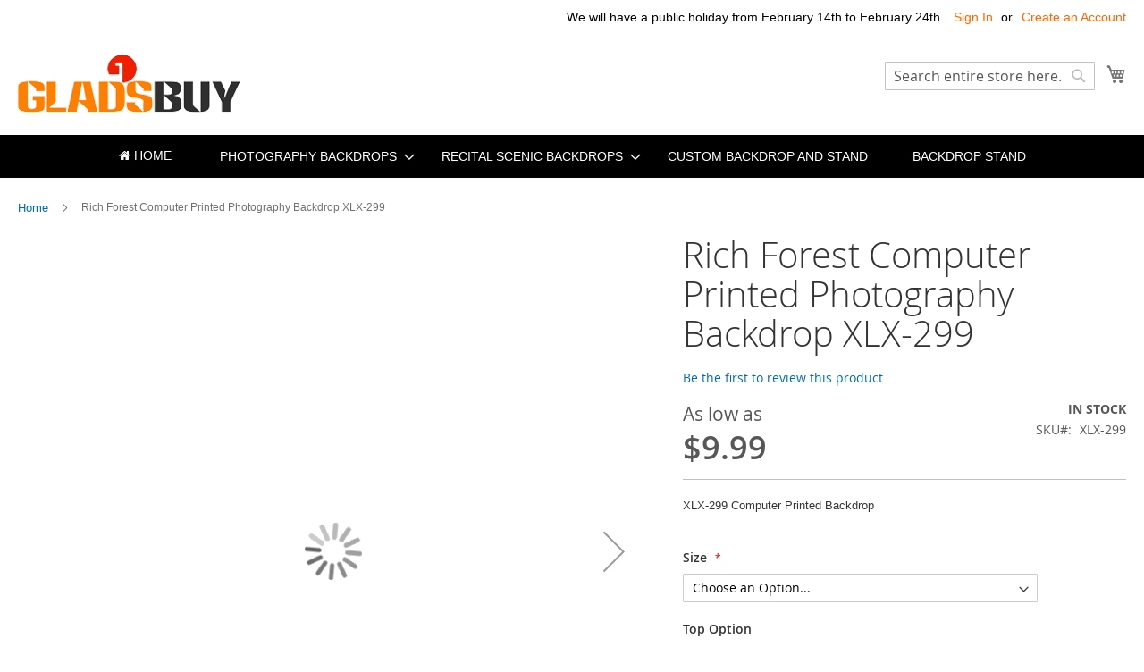

--- FILE ---
content_type: text/css
request_url: https://www.gladsbuy.com/static/frontend/Lucid/luma_child/en_US/ToTemLab_Customorder/css/layer/skin/layerbobby.css
body_size: 12480
content:


.layui-border-box,.layui-border-box * {
	box-sizing: border-box
}

.layui-box,.layui-box * {
	box-sizing: content-box
}

.layui-clear {
	clear: both;
	*zoom: 1
}

.layui-clear:after {
	content: '\20';
	clear: both;
	*zoom: 1;
	display: block;
	height: 0
}

.layui-inline {
	*display: inline;
	*zoom: 1
}

.layui-edge {
	display: inline-block;
	width: 0;
	height: 0;
	border-width: 6px;
	border-style: dashed;
	border-color: transparent;
	overflow: hidden
}

.layui-edge-top {
	top: -4px;
	border-bottom-color: #999;
	border-bottom-style: solid
}

.layui-edge-right {
	border-left-color: #999;
	border-left-style: solid
}

.layui-edge-bottom {
	top: 2px;
	border-top-color: #999;
	border-top-style: solid
}

.layui-edge-left {
	border-right-color: #999;
	border-right-style: solid
}

.layui-elip {
	overflow: hidden
}

.layui-disabled,.layui-disabled:hover {
	color: #d2d2d2!important;
	cursor: not-allowed!important
}

.layui-circle {
	border-radius: 100%
}

.layui-show {
	display: block!important
}

.layui-hide {
	display: none!important
}

@font-face {
	font-family:layui-icon;src:url(../font/iconfont.eot?v=240);src:url(../font/iconfont.eot?v=240#iefix) format('embedded-opentype'),url(../font/iconfont.svg?v=240#iconfont) format('svg'),url(../font/iconfont.woff?v=240) format('woff'),url(../font/iconfont.ttf?v=240) format('truetype')
}

.layui-icon {
	font-family: layui-icon!important;
	font-size: 16px;
	font-style: normal;
	-webkit-font-smoothing: antialiased;
	-moz-osx-font-smoothing: grayscale
}

.layui-icon-reply-fill:before {
	content: "\e611"
}

.layui-icon-set-fill:before {
	content: "\e614"
}

.layui-icon-menu-fill:before {
	content: "\e60f"
}

.layui-icon-search:before {
	content: "\e615"
}

.layui-icon-share:before {
	content: "\e641"
}

.layui-icon-set-sm:before {
	content: "\e620"
}

.layui-icon-engine:before {
	content: "\e628"
}

.layui-icon-close:before {
	content: "\1006"
}

.layui-icon-close-fill:before {
	content: "\1007"
}

.layui-icon-chart-screen:before {
	content: "\e629"
}

.layui-icon-star:before {
	content: "\e600"
}

.layui-icon-circle-dot:before {
	content: "\e617"
}

.layui-icon-chat:before {
	content: "\e606"
}

.layui-icon-release:before {
	content: "\e609"
}

.layui-icon-list:before {
	content: "\e60a"
}

.layui-icon-chart:before {
	content: "\e62c"
}

.layui-icon-ok-circle:before {
	content: "\1005"
}

.layui-icon-layim-theme:before {
	content: "\e61b"
}

.layui-icon-table:before {
	content: "\e62d"
}

.layui-icon-right:before {
	content: "\e602"
}

.layui-icon-left:before {
	content: "\e603"
}

.layui-icon-cart-simple:before {
	content: "\e698"
}

.layui-icon-face-cry:before {
	content: "\e69c"
}

.layui-icon-face-smile:before {
	content: "\e6af"
}

.layui-icon-survey:before {
	content: "\e6b2"
}

.layui-icon-tree:before {
	content: "\e62e"
}

.layui-icon-upload-circle:before {
	content: "\e62f"
}

.layui-icon-add-circle:before {
	content: "\e61f"
}

.layui-icon-download-circle:before {
	content: "\e601"
}

.layui-icon-templeate-1:before {
	content: "\e630"
}

.layui-icon-util:before {
	content: "\e631"
}

.layui-icon-face-surprised:before {
	content: "\e664"
}

.layui-icon-edit:before {
	content: "\e642"
}

.layui-icon-speaker:before {
	content: "\e645"
}

.layui-icon-down:before {
	content: "\e61a"
}

.layui-icon-file:before {
	content: "\e621"
}

.layui-icon-layouts:before {
	content: "\e632"
}

.layui-icon-rate-half:before {
	content: "\e6c9"
}

.layui-icon-add-circle-fine:before {
	content: "\e608"
}

.layui-icon-prev-circle:before {
	content: "\e633"
}

.layui-icon-read:before {
	content: "\e705"
}

.layui-icon-404:before {
	content: "\e61c"
}

.layui-icon-carousel:before {
	content: "\e634"
}

.layui-icon-help:before {
	content: "\e607"
}

.layui-icon-code-circle:before {
	content: "\e635"
}

.layui-icon-water:before {
	content: "\e636"
}

.layui-icon-username:before {
	content: "\e66f"
}

.layui-icon-find-fill:before {
	content: "\e670"
}

.layui-icon-about:before {
	content: "\e60b"
}

.layui-icon-location:before {
	content: "\e715"
}

.layui-icon-up:before {
	content: "\e619"
}

.layui-icon-pause:before {
	content: "\e651"
}

.layui-icon-date:before {
	content: "\e637"
}

.layui-icon-layim-uploadfile:before {
	content: "\e61d"
}

.layui-icon-delete:before {
	content: "\e640"
}

.layui-icon-play:before {
	content: "\e652"
}

.layui-icon-top:before {
	content: "\e604"
}

.layui-icon-friends:before {
	content: "\e612"
}

.layui-icon-refresh-3:before {
	content: "\e9aa"
}

.layui-icon-ok:before {
	content: "\e605"
}

.layui-icon-layer:before {
	content: "\e638"
}

.layui-icon-face-smile-fine:before {
	content: "\e60c"
}

.layui-icon-dollar:before {
	content: "\e659"
}

.layui-icon-group:before {
	content: "\e613"
}

.layui-icon-layim-download:before {
	content: "\e61e"
}

.layui-icon-picture-fine:before {
	content: "\e60d"
}

.layui-icon-link:before {
	content: "\e64c"
}

.layui-icon-diamond:before {
	content: "\e735"
}

.layui-icon-log:before {
	content: "\e60e"
}

.layui-icon-rate-solid:before {
	content: "\e67a"
}

.layui-icon-fonts-del:before {
	content: "\e64f"
}

.layui-icon-unlink:before {
	content: "\e64d"
}

.layui-icon-fonts-clear:before {
	content: "\e639"
}

.layui-icon-triangle-r:before {
	content: "\e623"
}

.layui-icon-circle:before {
	content: "\e63f"
}

.layui-icon-radio:before {
	content: "\e643"
}

.layui-icon-align-center:before {
	content: "\e647"
}

.layui-icon-align-right:before {
	content: "\e648"
}

.layui-icon-align-left:before {
	content: "\e649"
}

.layui-icon-loading-1:before {
	content: "\e63e"
}

.layui-icon-return:before {
	content: "\e65c"
}

.layui-icon-fonts-strong:before {
	content: "\e62b"
}

.layui-icon-upload:before {
	content: "\e67c"
}

.layui-icon-dialogue:before {
	content: "\e63a"
}

.layui-icon-video:before {
	content: "\e6ed"
}

.layui-icon-headset:before {
	content: "\e6fc"
}

.layui-icon-cellphone-fine:before {
	content: "\e63b"
}

.layui-icon-add-1:before {
	content: "\e654"
}

.layui-icon-face-smile-b:before {
	content: "\e650"
}

.layui-icon-fonts-html:before {
	content: "\e64b"
}

.layui-icon-form:before {
	content: "\e63c"
}

.layui-icon-cart:before {
	content: "\e657"
}

.layui-icon-camera-fill:before {
	content: "\e65d"
}

.layui-icon-tabs:before {
	content: "\e62a"
}

.layui-icon-fonts-code:before {
	content: "\e64e"
}

.layui-icon-fire:before {
	content: "\e756"
}

.layui-icon-set:before {
	content: "\e716"
}

.layui-icon-fonts-u:before {
	content: "\e646"
}

.layui-icon-triangle-d:before {
	content: "\e625"
}

.layui-icon-tips:before {
	content: "\e702"
}

.layui-icon-picture:before {
	content: "\e64a"
}

.layui-icon-more-vertical:before {
	content: "\e671"
}

.layui-icon-flag:before {
	content: "\e66c"
}

.layui-icon-loading:before {
	content: "\e63d"
}

.layui-icon-fonts-i:before {
	content: "\e644"
}

.layui-icon-refresh-1:before {
	content: "\e666"
}

.layui-icon-rmb:before {
	content: "\e65e"
}

.layui-icon-home:before {
	content: "\e68e"
}

.layui-icon-user:before {
	content: "\e770"
}

.layui-icon-notice:before {
	content: "\e667"
}

.layui-icon-login-weibo:before {
	content: "\e675"
}

.layui-icon-voice:before {
	content: "\e688"
}

.layui-icon-upload-drag:before {
	content: "\e681"
}

.layui-icon-login-qq:before {
	content: "\e676"
}

.layui-icon-snowflake:before {
	content: "\e6b1"
}

.layui-icon-file-b:before {
	content: "\e655"
}

.layui-icon-template:before {
	content: "\e663"
}

.layui-icon-auz:before {
	content: "\e672"
}

.layui-icon-console:before {
	content: "\e665"
}

.layui-icon-app:before {
	content: "\e653"
}

.layui-icon-prev:before {
	content: "\e65a"
}

.layui-icon-website:before {
	content: "\e7ae"
}

.layui-icon-next:before {
	content: "\e65b"
}

.layui-icon-component:before {
	content: "\e857"
}

.layui-icon-more:before {
	content: "\e65f"
}

.layui-icon-login-wechat:before {
	content: "\e677"
}

.layui-icon-shrink-right:before {
	content: "\e668"
}

.layui-icon-spread-left:before {
	content: "\e66b"
}

.layui-icon-camera:before {
	content: "\e660"
}

.layui-icon-note:before {
	content: "\e66e"
}

.layui-icon-refresh:before {
	content: "\e669"
}

.layui-icon-female:before {
	content: "\e661"
}

.layui-icon-male:before {
	content: "\e662"
}

.layui-icon-password:before {
	content: "\e673"
}

.layui-icon-senior:before {
	content: "\e674"
}

.layui-icon-theme:before {
	content: "\e66a"
}

.layui-icon-tread:before {
	content: "\e6c5"
}

.layui-icon-praise:before {
	content: "\e6c6"
}

.layui-icon-star-fill:before {
	content: "\e658"
}

.layui-icon-rate:before {
	content: "\e67b"
}

.layui-icon-template-1:before {
	content: "\e656"
}

.layui-icon-vercode:before {
	content: "\e679"
}

.layui-icon-cellphone:before {
	content: "\e678"
}

.layui-icon-screen-full:before {
	content: "\e622"
}

.layui-icon-screen-restore:before {
	content: "\e758"
}

.layui-icon-cols:before {
	content: "\e610"
}

.layui-icon-export:before {
	content: "\e67d"
}

.layui-icon-print:before {
	content: "\e66d"
}

.layui-icon-slider:before {
	content: "\e714"
}

.layui-main {
	width: 1140px;
	margin: 0 auto
}

.layui-header {
	z-index: 1000;
	height: 60px
}

.layui-header a:hover {
	transition: all .5s;
	-webkit-transition: all .5s
}

.layui-side {
	position: fixed;
	left: 0;
	top: 0;
	bottom: 0;
	z-index: 999;
	width: 200px;
	overflow-x: hidden
}

.layui-side-scroll {
	position: relative;
	width: 220px;
	height: 100%;
	overflow-x: hidden
}

.layui-body {
	position: absolute;
	left: 200px;
	right: 0;
	top: 0;
	bottom: 0;
	z-index: 998;
	width: auto;
	overflow: hidden;
	overflow-y: auto;
	box-sizing: border-box
}

.layui-layout-body {
	overflow: hidden
}

.layui-layout-admin .layui-header {
	background-color: #23262E
}

.layui-layout-admin .layui-side {
	top: 60px;
	width: 200px;
	overflow-x: hidden
}

.layui-layout-admin .layui-body {
	top: 60px;
	bottom: 44px
}

.layui-layout-admin .layui-main {
	width: auto;
	margin: 0 15px
}

.layui-layout-admin .layui-footer {
	position: fixed;
	left: 200px;
	right: 0;
	bottom: 0;
	height: 44px;
	line-height: 44px;
	padding: 0 15px;
	background-color: #eee
}

.layui-layout-admin .layui-logo {
	position: absolute;
	left: 0;
	top: 0;
	width: 200px;
	height: 100%;
	line-height: 60px;
	text-align: center;
	color: #009688;
	font-size: 16px
}

.layui-layout-admin .layui-header .layui-nav {
	background: 0 0
}

.layui-layout-left {
	position: absolute!important;
	left: 200px;
	top: 0
}

.layui-layout-right {
	position: absolute!important;
	right: 0;
	top: 0
}

.layui-container {
	position: relative;
	margin: 0 auto;
	padding: 0 15px;
	box-sizing: border-box
}

.layui-fluid {
	position: relative;
	margin: 0 auto;
	padding: 0 15px
}

.layui-row:after,.layui-row:before {
	content: '';
	display: block;
	clear: both
}

.layui-col-lg1,.layui-col-lg10,.layui-col-lg11,.layui-col-lg12,.layui-col-lg2,.layui-col-lg3,.layui-col-lg4,.layui-col-lg5,.layui-col-lg6,.layui-col-lg7,.layui-col-lg8,.layui-col-lg9,.layui-col-md1,.layui-col-md10,.layui-col-md11,.layui-col-md12,.layui-col-md2,.layui-col-md3,.layui-col-md4,.layui-col-md5,.layui-col-md6,.layui-col-md7,.layui-col-md8,.layui-col-md9,.layui-col-sm1,.layui-col-sm10,.layui-col-sm11,.layui-col-sm12,.layui-col-sm2,.layui-col-sm3,.layui-col-sm4,.layui-col-sm5,.layui-col-sm6,.layui-col-sm7,.layui-col-sm8,.layui-col-sm9,.layui-col-xs1,.layui-col-xs10,.layui-col-xs11,.layui-col-xs12,.layui-col-xs2,.layui-col-xs3,.layui-col-xs4,.layui-col-xs5,.layui-col-xs6,.layui-col-xs7,.layui-col-xs8,.layui-col-xs9 {
	position: relative;
	display: block;
	box-sizing: border-box
}

.layui-col-xs1,.layui-col-xs10,.layui-col-xs11,.layui-col-xs12,.layui-col-xs2,.layui-col-xs3,.layui-col-xs4,.layui-col-xs5,.layui-col-xs6,.layui-col-xs7,.layui-col-xs8,.layui-col-xs9 {
	float: left
}

.layui-col-xs1 {
	width: 8.33333333%
}

.layui-col-xs2 {
	width: 16.66666667%
}

.layui-col-xs3 {
	width: 25%
}

.layui-col-xs4 {
	width: 33.33333333%
}

.layui-col-xs5 {
	width: 41.66666667%
}

.layui-col-xs6 {
	width: 50%
}

.layui-col-xs7 {
	width: 58.33333333%
}

.layui-col-xs8 {
	width: 66.66666667%
}

.layui-col-xs9 {
	width: 75%
}

.layui-col-xs10 {
	width: 83.33333333%
}

.layui-col-xs11 {
	width: 91.66666667%
}

.layui-col-xs12 {
	width: 100%
}

.layui-col-xs-offset1 {
	margin-left: 8.33333333%
}

.layui-col-xs-offset2 {
	margin-left: 16.66666667%
}

.layui-col-xs-offset3 {
	margin-left: 25%
}

.layui-col-xs-offset4 {
	margin-left: 33.33333333%
}

.layui-col-xs-offset5 {
	margin-left: 41.66666667%
}

.layui-col-xs-offset6 {
	margin-left: 50%
}

.layui-col-xs-offset7 {
	margin-left: 58.33333333%
}

.layui-col-xs-offset8 {
	margin-left: 66.66666667%
}

.layui-col-xs-offset9 {
	margin-left: 75%
}

.layui-col-xs-offset10 {
	margin-left: 83.33333333%
}

.layui-col-xs-offset11 {
	margin-left: 91.66666667%
}

.layui-col-xs-offset12 {
	margin-left: 100%
}

@media screen and (max-width:768px) {
	.layui-hide-xs {
		display: none!important
	}

	.layui-show-xs-block {
		display: block!important
	}

	.layui-show-xs-inline {
		display: inline!important
	}

	.layui-show-xs-inline-block {
		display: inline-block!important
	}
}

@media screen and (min-width:768px) {
	.layui-container {
		width: 750px
	}

	.layui-hide-sm {
		display: none!important
	}

	.layui-show-sm-block {
		display: block!important
	}

	.layui-show-sm-inline {
		display: inline!important
	}

	.layui-show-sm-inline-block {
		display: inline-block!important
	}

	.layui-col-sm1,.layui-col-sm10,.layui-col-sm11,.layui-col-sm12,.layui-col-sm2,.layui-col-sm3,.layui-col-sm4,.layui-col-sm5,.layui-col-sm6,.layui-col-sm7,.layui-col-sm8,.layui-col-sm9 {
		float: left
	}

	.layui-col-sm1 {
		width: 8.33333333%
	}

	.layui-col-sm2 {
		width: 16.66666667%
	}

	.layui-col-sm3 {
		width: 25%
	}

	.layui-col-sm4 {
		width: 33.33333333%
	}

	.layui-col-sm5 {
		width: 41.66666667%
	}

	.layui-col-sm6 {
		width: 50%
	}

	.layui-col-sm7 {
		width: 58.33333333%
	}

	.layui-col-sm8 {
		width: 66.66666667%
	}

	.layui-col-sm9 {
		width: 75%
	}

	.layui-col-sm10 {
		width: 83.33333333%
	}

	.layui-col-sm11 {
		width: 91.66666667%
	}

	.layui-col-sm12 {
		width: 100%
	}

	.layui-col-sm-offset1 {
		margin-left: 8.33333333%
	}

	.layui-col-sm-offset2 {
		margin-left: 16.66666667%
	}

	.layui-col-sm-offset3 {
		margin-left: 25%
	}

	.layui-col-sm-offset4 {
		margin-left: 33.33333333%
	}

	.layui-col-sm-offset5 {
		margin-left: 41.66666667%
	}

	.layui-col-sm-offset6 {
		margin-left: 50%
	}

	.layui-col-sm-offset7 {
		margin-left: 58.33333333%
	}

	.layui-col-sm-offset8 {
		margin-left: 66.66666667%
	}

	.layui-col-sm-offset9 {
		margin-left: 75%
	}

	.layui-col-sm-offset10 {
		margin-left: 83.33333333%
	}

	.layui-col-sm-offset11 {
		margin-left: 91.66666667%
	}

	.layui-col-sm-offset12 {
		margin-left: 100%
	}
}

@media screen and (min-width:992px) {
	.layui-container {
		width: 970px
	}

	.layui-hide-md {
		display: none!important
	}

	.layui-show-md-block {
		display: block!important
	}

	.layui-show-md-inline {
		display: inline!important
	}

	.layui-show-md-inline-block {
		display: inline-block!important
	}

	.layui-col-md1,.layui-col-md10,.layui-col-md11,.layui-col-md12,.layui-col-md2,.layui-col-md3,.layui-col-md4,.layui-col-md5,.layui-col-md6,.layui-col-md7,.layui-col-md8,.layui-col-md9 {
		float: left
	}

	.layui-col-md1 {
		width: 8.33333333%
	}

	.layui-col-md2 {
		width: 16.66666667%
	}

	.layui-col-md3 {
		width: 25%
	}

	.layui-col-md4 {
		width: 33.33333333%
	}

	.layui-col-md5 {
		width: 41.66666667%
	}

	.layui-col-md6 {
		width: 50%
	}

	.layui-col-md7 {
		width: 58.33333333%
	}

	.layui-col-md8 {
		width: 66.66666667%
	}

	.layui-col-md9 {
		width: 75%
	}

	.layui-col-md10 {
		width: 83.33333333%
	}

	.layui-col-md11 {
		width: 91.66666667%
	}

	.layui-col-md12 {
		width: 100%
	}

	.layui-col-md-offset1 {
		margin-left: 8.33333333%
	}

	.layui-col-md-offset2 {
		margin-left: 16.66666667%
	}

	.layui-col-md-offset3 {
		margin-left: 25%
	}

	.layui-col-md-offset4 {
		margin-left: 33.33333333%
	}

	.layui-col-md-offset5 {
		margin-left: 41.66666667%
	}

	.layui-col-md-offset6 {
		margin-left: 50%
	}

	.layui-col-md-offset7 {
		margin-left: 58.33333333%
	}

	.layui-col-md-offset8 {
		margin-left: 66.66666667%
	}

	.layui-col-md-offset9 {
		margin-left: 75%
	}

	.layui-col-md-offset10 {
		margin-left: 83.33333333%
	}

	.layui-col-md-offset11 {
		margin-left: 91.66666667%
	}

	.layui-col-md-offset12 {
		margin-left: 100%
	}
}

@media screen and (min-width:1200px) {
	.layui-container {
		width: 1170px
	}

	.layui-hide-lg {
		display: none!important
	}

	.layui-show-lg-block {
		display: block!important
	}

	.layui-show-lg-inline {
		display: inline!important
	}

	.layui-show-lg-inline-block {
		display: inline-block!important
	}

	.layui-col-lg1,.layui-col-lg10,.layui-col-lg11,.layui-col-lg12,.layui-col-lg2,.layui-col-lg3,.layui-col-lg4,.layui-col-lg5,.layui-col-lg6,.layui-col-lg7,.layui-col-lg8,.layui-col-lg9 {
		float: left
	}

	.layui-col-lg1 {
		width: 8.33333333%
	}

	.layui-col-lg2 {
		width: 16.66666667%
	}

	.layui-col-lg3 {
		width: 25%
	}

	.layui-col-lg4 {
		width: 33.33333333%
	}

	.layui-col-lg5 {
		width: 41.66666667%
	}

	.layui-col-lg6 {
		width: 50%
	}

	.layui-col-lg7 {
		width: 58.33333333%
	}

	.layui-col-lg8 {
		width: 66.66666667%
	}

	.layui-col-lg9 {
		width: 75%
	}

	.layui-col-lg10 {
		width: 83.33333333%
	}

	.layui-col-lg11 {
		width: 91.66666667%
	}

	.layui-col-lg12 {
		width: 100%
	}

	.layui-col-lg-offset1 {
		margin-left: 8.33333333%
	}

	.layui-col-lg-offset2 {
		margin-left: 16.66666667%
	}

	.layui-col-lg-offset3 {
		margin-left: 25%
	}

	.layui-col-lg-offset4 {
		margin-left: 33.33333333%
	}

	.layui-col-lg-offset5 {
		margin-left: 41.66666667%
	}

	.layui-col-lg-offset6 {
		margin-left: 50%
	}

	.layui-col-lg-offset7 {
		margin-left: 58.33333333%
	}

	.layui-col-lg-offset8 {
		margin-left: 66.66666667%
	}

	.layui-col-lg-offset9 {
		margin-left: 75%
	}

	.layui-col-lg-offset10 {
		margin-left: 83.33333333%
	}

	.layui-col-lg-offset11 {
		margin-left: 91.66666667%
	}

	.layui-col-lg-offset12 {
		margin-left: 100%
	}
}

.layui-col-space1 {
	margin: -.5px
}

.layui-col-space1>* {
	padding: .5px
}

.layui-col-space3 {
	margin: -1.5px
}

.layui-col-space3>* {
	padding: 1.5px
}

.layui-col-space5 {
	margin: -2.5px
}

.layui-col-space5>* {
	padding: 2.5px
}

.layui-col-space8 {
	margin: -3.5px
}

.layui-col-space8>* {
	padding: 3.5px
}

.layui-col-space10 {
	margin: -5px
}

.layui-col-space10>* {
	padding: 5px
}

.layui-col-space12 {
	margin: -6px
}

.layui-col-space12>* {
	padding: 6px
}

.layui-col-space15 {
	margin: -7.5px
}

.layui-col-space15>* {
	padding: 7.5px
}

.layui-col-space18 {
	margin: -9px
}

.layui-col-space18>* {
	padding: 9px
}

.layui-col-space20 {
	margin: -10px
}

.layui-col-space20>* {
	padding: 10px
}

.layui-col-space22 {
	margin: -11px
}

.layui-col-space22>* {
	padding: 11px
}

.layui-col-space25 {
	margin: -12.5px
}

.layui-col-space25>* {
	padding: 12.5px
}

.layui-col-space30 {
	margin: -15px
}

.layui-col-space30>* {
	padding: 15px
}

.layui-btn,.layui-input,.layui-select,.layui-textarea,.layui-upload-button {
	outline: 0;
	-webkit-appearance: none;
	transition: all .3s;
	-webkit-transition: all .3s;
	box-sizing: border-box
}

.layui-elem-quote {
	margin-bottom: 10px;
	padding: 15px;
	line-height: 22px;
	border-left: 5px solid #009688;
	border-radius: 0 2px 2px 0;
	background-color: #f2f2f2
}

.layui-quote-nm {
	border-style: solid;
	border-width: 1px 1px 1px 5px;
	background: 0 0
}

.layui-elem-field {
	margin-bottom: 10px;
	padding: 0;
	border-width: 1px;
	border-style: solid
}

.layui-elem-field legend {
	margin-left: 20px;
	padding: 0 10px;
	font-size: 20px;
	font-weight: 300
}

.layui-field-title {
	margin: 10px 0 20px;
	border-width: 1px 0 0
}

.layui-field-box {
	padding: 10px 15px
}

.layui-field-title .layui-field-box {
	padding: 10px 0
}

.layui-progress {
	position: relative;
	height: 6px;
	border-radius: 20px;
	background-color: #e2e2e2
}

.layui-progress-bar {
	position: absolute;
	left: 0;
	top: 0;
	width: 0;
	max-width: 100%;
	height: 6px;
	border-radius: 20px;
	text-align: right;
	background-color: #5FB878;
	transition: all .3s;
	-webkit-transition: all .3s
}

.layui-progress-big,.layui-progress-big .layui-progress-bar {
	height: 18px;
	line-height: 18px
}

.layui-progress-text {
	position: relative;
	top: -20px;
	line-height: 18px;
	font-size: 12px;
	color: #666
}

.layui-progress-big .layui-progress-text {
	position: static;
	padding: 0 10px;
	color: #fff
}

.layui-collapse {
	border-width: 1px;
	border-style: solid;
	border-radius: 2px
}

.layui-colla-content,.layui-colla-item {
	border-top-width: 1px;
	border-top-style: solid
}

.layui-colla-item:first-child {
	border-top: none
}

.layui-colla-title {
	position: relative;
	height: 42px;
	line-height: 42px;
	padding: 0 15px 0 35px;
	color: #333;
	background-color: #f2f2f2;
	cursor: pointer;
	font-size: 14px;
	overflow: hidden
}

.layui-colla-content {
	display: none;
	padding: 10px 15px;
	line-height: 22px;
	color: #666
}

.layui-colla-icon {
	position: absolute;
	left: 15px;
	top: 0;
	font-size: 14px
}

.layui-card {
	margin-bottom: 15px;
	border-radius: 2px;
	background-color: #fff;
	box-shadow: 0 1px 2px 0 rgba(0,0,0,.05)
}

.layui-card:last-child {
	margin-bottom: 0
}

.layui-card-header {
	position: relative;
	height: 42px;
	line-height: 42px;
	padding: 0 15px;
	border-bottom: 1px solid #f6f6f6;
	color: #333;
	border-radius: 2px 2px 0 0;
	font-size: 14px
}

.layui-bg-black,.layui-bg-blue,.layui-bg-cyan,.layui-bg-green,.layui-bg-orange,.layui-bg-red {
	color: #fff!important
}

.layui-card-body {
	position: relative;
	padding: 10px 15px;
	line-height: 24px
}

.layui-card-body[pad15] {
	padding: 15px
}

.layui-card-body[pad20] {
	padding: 20px
}

.layui-card-body .layui-table {
	margin: 5px 0
}

.layui-card .layui-tab {
	margin: 0
}

.layui-panel-window {
	position: relative;
	padding: 15px;
	border-radius: 0;
	border-top: 5px solid #E6E6E6;
	background-color: #fff
}

.layui-auxiliar-moving {
	position: fixed;
	left: 0;
	right: 0;
	top: 0;
	bottom: 0;
	width: 100%;
	height: 100%;
	background: 0 0;
	z-index: 9999999999
}

.layui-form-label,.layui-form-mid,.layui-form-select,.layui-input-block,.layui-input-inline,.layui-textarea {
	position: relative
}

.layui-bg-red {
	background-color: #FF5722!important
}

.layui-bg-orange {
	background-color: #FFB800!important
}

.layui-bg-green {
	background-color: #009688!important
}

.layui-bg-cyan {
	background-color: #2F4056!important
}

.layui-bg-blue {
	background-color: #1E9FFF!important
}

.layui-bg-black {
	background-color: #393D49!important
}

.layui-bg-gray {
	background-color: #eee!important;
	color: #666!important
}

.layui-badge-rim,.layui-colla-content,.layui-colla-item,.layui-collapse,.layui-elem-field,.layui-form-pane .layui-form-item[pane],.layui-form-pane .layui-form-label,.layui-input,.layui-layedit,.layui-layedit-tool,.layui-quote-nm,.layui-select,.layui-tab-bar,.layui-tab-card,.layui-tab-title,.layui-tab-title .layui-this:after,.layui-textarea {
	border-color: #e6e6e6
}

.layui-timeline-item:before,hr {
	background-color: #e6e6e6
}

.layui-text {
	line-height: 22px;
	font-size: 14px;
	color: #666
}

.layui-text h1,.layui-text h2,.layui-text h3 {
	font-weight: 500;
	color: #333
}

.layui-text h1 {
	font-size: 30px
}

.layui-text h2 {
	font-size: 24px
}

.layui-text h3 {
	font-size: 18px
}

.layui-text a:not(.layui-btn) {
	color: #01AAED
}

.layui-text a:not(.layui-btn):hover {
	text-decoration: underline
}

.layui-text ul {
	padding: 5px 0 5px 15px
}

.layui-text ul li {
	margin-top: 5px;
	list-style-type: disc
}

.layui-text em,.layui-word-aux {
	color: #999!important;
	padding: 0 5px!important
}

.layui-btn {
	display: inline-block;
	height: 38px;
	line-height: 38px;
	padding: 0 18px;
	background-color: #009688;
	color: #fff;
	white-space: nowrap;
	text-align: center;
	font-size: 14px;
	border: none;
	border-radius: 2px;
	cursor: pointer
}

.layui-btn:hover {
	opacity: .8;
	filter: alpha(opacity=80);
	color: #fff
}

.layui-btn:active {
	opacity: 1;
	filter: alpha(opacity=100)
}

.layui-btn+.layui-btn {
	margin-left: 10px
}

.layui-btn-container {
	font-size: 0
}

.layui-btn-container .layui-btn {
	margin-right: 10px;
	margin-bottom: 10px
}

.layui-btn-container .layui-btn+.layui-btn {
	margin-left: 0
}

.layui-table .layui-btn-container .layui-btn {
	margin-bottom: 9px
}

.layui-btn-radius {
	border-radius: 100px
}

.layui-btn .layui-icon {
	margin-right: 3px;
	font-size: 18px;
	vertical-align: bottom;
	vertical-align: middle\9
}

.layui-btn-primary {
	border: 1px solid #C9C9C9;
	background-color: #fff;
	color: #555
}

.layui-btn-primary:hover {
	border-color: #009688;
	color: #333
}

.layui-btn-normal {
	background-color: #1E9FFF
}

.layui-btn-warm {
	background-color: #FFB800
}

.layui-btn-danger {
	background-color: #FF5722
}

.layui-btn-disabled,.layui-btn-disabled:active,.layui-btn-disabled:hover {
	border: 1px solid #e6e6e6;
	background-color: #FBFBFB;
	color: #C9C9C9;
	cursor: not-allowed;
	opacity: 1
}

.layui-btn-lg {
	height: 44px;
	line-height: 44px;
	padding: 0 25px;
	font-size: 16px
}

.layui-btn-sm {
	height: 30px;
	line-height: 30px;
	padding: 0 10px;
	font-size: 12px
}

.layui-btn-sm i {
	font-size: 16px!important
}

.layui-btn-xs {
	height: 22px;
	line-height: 22px;
	padding: 0 5px;
	font-size: 12px
}

.layui-btn-xs i {
	font-size: 14px!important
}

.layui-btn-group {
	display: inline-block;
	vertical-align: middle;
	font-size: 0
}

.layui-btn-group .layui-btn {
	margin-left: 0!important;
	margin-right: 0!important;
	border-left: 1px solid rgba(255,255,255,.5);
	border-radius: 0
}

.layui-btn-group .layui-btn-primary {
	border-left: none
}

.layui-btn-group .layui-btn-primary:hover {
	border-color: #C9C9C9;
	color: #009688
}

.layui-btn-group .layui-btn:first-child {
	border-left: none;
	border-radius: 2px 0 0 2px
}

.layui-btn-group .layui-btn-primary:first-child {
	border-left: 1px solid #c9c9c9
}

.layui-btn-group .layui-btn:last-child {
	border-radius: 0 2px 2px 0
}

.layui-btn-group .layui-btn+.layui-btn {
	margin-left: 0
}

.layui-btn-group+.layui-btn-group {
	margin-left: 10px
}

.layui-btn-fluid {
	width: 100%
}

.layui-input,.layui-select,.layui-textarea {
	height: 38px;
	line-height: 1.3;
	line-height: 38px\9;
	border-width: 1px;
	border-style: solid;
	background-color: #fff;
	border-radius: 2px
}

.layui-input::-webkit-input-placeholder,.layui-select::-webkit-input-placeholder,.layui-textarea::-webkit-input-placeholder {
	line-height: 1.3
}

.layui-input,.layui-textarea {
	display: block;
	width: 100%;
	padding-left: 10px
}

.layui-input:hover,.layui-textarea:hover {
	border-color: #D2D2D2!important
}

.layui-input:focus,.layui-textarea:focus {
	border-color: #C9C9C9!important
}

.layui-textarea {
	min-height: 100px;
	height: auto;
	line-height: 20px;
	padding: 6px 10px;
	resize: vertical
}

.layui-select {
	padding: 0 10px
}

.layui-form input[type=checkbox],.layui-form input[type=radio],.layui-form select {
	display: none
}

.layui-form [lay-ignore] {
	display: initial
}

.layui-form-item {
	margin-bottom: 15px;
	clear: both;
	*zoom: 1
}

.layui-form-item:after {
	content: '\20';
	clear: both;
	*zoom: 1;
	display: block;
	height: 0
}

.layui-form-label {
	float: left;
	display: block;
	padding: 9px 15px;
	width: 80px;
	font-weight: 400;
	line-height: 20px;
	text-align: right
}

.layui-form-label-col {
	display: block;
	float: none;
	padding: 9px 0;
	line-height: 20px;
	text-align: left
}

.layui-form-item .layui-inline {
	margin-bottom: 5px;
	margin-right: 10px
}

.layui-input-block {
	margin-left: 110px;
	min-height: 36px
}

.layui-input-inline {
	display: inline-block;
	vertical-align: middle
}

.layui-form-item .layui-input-inline {
	float: left;
	width: 150px;
	margin-right: 10px
}
.layui-layer-content select{
	width:150px;
}
.layui-form-text .layui-input-inline {
	width: auto
}

.layui-form-mid {
	float: left;
	display: block;
	padding: 9px 0!important;
	line-height: 20px;
	margin-right: 10px
}

.layui-form-danger+.layui-form-select .layui-input,.layui-form-danger:focus {
	border-color: #FF5722!important
}

.layui-form-select .layui-input {
	padding-right: 30px;
	cursor: pointer
}

.layui-form-select .layui-edge {
	position: absolute;
	right: 10px;
	top: 50%;
	margin-top: -3px;
	cursor: pointer;
	border-width: 6px;
	border-top-color: #c2c2c2;
	border-top-style: solid;
	transition: all .3s;
	-webkit-transition: all .3s
}

.layui-form-select dl {
	display: none;
	position: absolute;
	left: 0;
	top: 42px;
	padding: 5px 0;
	z-index: 899;
	min-width: 100%;
	border: 1px solid #d2d2d2;
	max-height: 300px;
	overflow-y: auto;
	background-color: #fff;
	border-radius: 2px;
	box-shadow: 0 2px 4px rgba(0,0,0,.12);
	box-sizing: border-box
}

.layui-form-select dl dd,.layui-form-select dl dt {
	padding: 0 10px;
	line-height: 36px;
	white-space: nowrap;
	overflow: hidden;
	text-overflow: ellipsis
}

.layui-form-select dl dt {
	font-size: 12px;
	color: #999
}

.layui-form-select dl dd {
	cursor: pointer
}

.layui-form-select dl dd:hover {
	background-color: #f2f2f2;
	-webkit-transition: .5s all;
	transition: .5s all
}

.layui-form-select .layui-select-group dd {
	padding-left: 20px
}

.layui-form-select dl dd.layui-select-tips {
	padding-left: 10px!important;
	color: #999
}

.layui-form-select dl dd.layui-this {
	background-color: #5FB878;
	color: #fff
}

.layui-form-checkbox,.layui-form-select dl dd.layui-disabled {
	background-color: #fff
}

.layui-form-selected dl {
	display: block
}

.layui-form-checkbox,.layui-form-checkbox *,.layui-form-switch {
	display: inline-block;
	vertical-align: middle
}

.layui-form-selected .layui-edge {
	margin-top: -9px;
	-webkit-transform: rotate(180deg);
	transform: rotate(180deg);
	margin-top: -3px\9
}

:root .layui-form-selected .layui-edge {
	margin-top: -9px\0/IE9
}

.layui-form-selectup dl {
	top: auto;
	bottom: 42px
}

.layui-select-none {
	margin: 5px 0;
	text-align: center;
	color: #999
}

.layui-select-disabled .layui-disabled {
	border-color: #eee!important
}

.layui-select-disabled .layui-edge {
	border-top-color: #d2d2d2
}

.layui-form-checkbox {
	position: relative;
	height: 30px;
	line-height: 30px;
	margin-right: 10px;
	padding-right: 30px;
	cursor: pointer;
	font-size: 0;
	-webkit-transition: .1s linear;
	transition: .1s linear;
	box-sizing: border-box
}

.layui-form-checkbox span {
	padding: 0 10px;
	height: 100%;
	font-size: 14px;
	border-radius: 2px 0 0 2px;
	background-color: #d2d2d2;
	color: #fff;
	overflow: hidden
}

.layui-form-checkbox:hover span {
	background-color: #c2c2c2
}

.layui-form-checkbox i {
	position: absolute;
	right: 0;
	top: 0;
	width: 30px;
	height: 28px;
	border: 1px solid #d2d2d2;
	border-left: none;
	border-radius: 0 2px 2px 0;
	color: #fff;
	font-size: 20px;
	text-align: center
}

.layui-form-checkbox:hover i {
	border-color: #c2c2c2;
	color: #c2c2c2
}

.layui-form-checked,.layui-form-checked:hover {
	border-color: #5FB878
}

.layui-form-checked span,.layui-form-checked:hover span {
	background-color: #5FB878
}

.layui-form-checked i,.layui-form-checked:hover i {
	color: #5FB878
}

.layui-form-item .layui-form-checkbox {
	margin-top: 4px
}

.layui-form-checkbox[lay-skin=primary] {
	height: auto!important;
	line-height: normal!important;
	min-width: 18px;
	min-height: 18px;
	border: none!important;
	margin-right: 0;
	padding-left: 28px;
	padding-right: 0;
	background: 0 0
}

.layui-form-checkbox[lay-skin=primary] span {
	padding-left: 0;
	padding-right: 15px;
	line-height: 18px;
	background: 0 0;
	color: #666
}

.layui-form-checkbox[lay-skin=primary] i {
	right: auto;
	left: 0;
	width: 16px;
	height: 16px;
	line-height: 16px;
	border: 1px solid #d2d2d2;
	font-size: 12px;
	border-radius: 2px;
	background-color: #fff;
	-webkit-transition: .1s linear;
	transition: .1s linear
}

.layui-form-checkbox[lay-skin=primary]:hover i {
	border-color: #5FB878;
	color: #fff
}

.layui-form-checked[lay-skin=primary] i {
	border-color: #5FB878;
	background-color: #5FB878;
	color: #fff
}

.layui-checkbox-disbaled[lay-skin=primary] span {
	background: 0 0!important;
	color: #c2c2c2
}

.layui-checkbox-disbaled[lay-skin=primary]:hover i {
	border-color: #d2d2d2
}

.layui-form-item .layui-form-checkbox[lay-skin=primary] {
	margin-top: 10px
}

.layui-form-switch {
	position: relative;
	height: 22px;
	line-height: 22px;
	min-width: 35px;
	padding: 0 5px;
	margin-top: 8px;
	border: 1px solid #d2d2d2;
	border-radius: 20px;
	cursor: pointer;
	background-color: #fff;
	-webkit-transition: .1s linear;
	transition: .1s linear
}

.layui-form-switch i {
	position: absolute;
	left: 5px;
	top: 3px;
	width: 16px;
	height: 16px;
	border-radius: 20px;
	background-color: #d2d2d2;
	-webkit-transition: .1s linear;
	transition: .1s linear
}

.layui-form-switch em {
	position: relative;
	top: 0;
	width: 25px;
	margin-left: 21px;
	padding: 0!important;
	text-align: center!important;
	color: #999!important;
	font-style: normal!important;
	font-size: 12px
}

.layui-form-onswitch {
	border-color: #5FB878;
	background-color: #5FB878
}

.layui-checkbox-disbaled,.layui-checkbox-disbaled i {
	border-color: #e2e2e2!important
}

.layui-form-onswitch i {
	left: 100%;
	margin-left: -21px;
	background-color: #fff
}

.layui-form-onswitch em {
	margin-left: 5px;
	margin-right: 21px;
	color: #fff!important
}

.layui-checkbox-disbaled span {
	background-color: #e2e2e2!important
}

.layui-checkbox-disbaled:hover i {
	color: #fff!important
}[lay-radio] {
	display: none
}

.layui-form-radio,.layui-form-radio * {
	display: inline-block;
	vertical-align: middle
}

.layui-form-radio {
	line-height: 28px;
	margin: 6px 10px 0 0;
	padding-right: 10px;
	cursor: pointer;
	font-size: 0
}

.layui-form-radio * {
	font-size: 14px
}

.layui-form-radio>i {
	margin-right: 8px;
	font-size: 22px;
	color: #c2c2c2
}

.layui-form-radio>i:hover,.layui-form-radioed>i {
	color: #5FB878
}

.layui-radio-disbaled>i {
	color: #e2e2e2!important
}

.layui-form-pane .layui-form-label {
	width: 110px;
	padding: 8px 15px;
	height: 38px;
	line-height: 20px;
	border-width: 1px;
	border-style: solid;
	border-radius: 2px 0 0 2px;
	text-align: center;
	background-color: #FBFBFB;
	overflow: hidden;
	box-sizing: border-box
}

.layui-form-pane .layui-input-inline {
	margin-left: -1px
}

.layui-form-pane .layui-input-block {
	margin-left: 110px;
	left: -1px
}

.layui-form-pane .layui-input {
	border-radius: 0 2px 2px 0
}

.layui-form-pane .layui-form-text .layui-form-label {
	float: none;
	width: 100%;
	border-radius: 2px;
	box-sizing: border-box;
	text-align: left
}

.layui-form-pane .layui-form-text .layui-input-inline {
	display: block;
	margin: 0;
	top: -1px;
	clear: both
}

.layui-form-pane .layui-form-text .layui-input-block {
	margin: 0;
	left: 0;
	top: -1px
}

.layui-form-pane .layui-form-text .layui-textarea {
	min-height: 100px;
	border-radius: 0 0 2px 2px
}

.layui-form-pane .layui-form-checkbox {
	margin: 4px 0 4px 10px
}

.layui-form-pane .layui-form-radio,.layui-form-pane .layui-form-switch {
	margin-top: 6px;
	margin-left: 10px
}

.layui-form-pane .layui-form-item[pane] {
	position: relative;
	border-width: 1px;
	border-style: solid
}

.layui-form-pane .layui-form-item[pane] .layui-form-label {
	position: absolute;
	left: 0;
	top: 0;
	height: 100%;
	border-width: 0 1px 0 0
}

.layui-form-pane .layui-form-item[pane] .layui-input-inline {
	margin-left: 110px
}

@media screen and (max-width:450px) {
	.layui-form-item .layui-form-label {
		text-overflow: ellipsis;
		overflow: hidden;
		white-space: nowrap
	}

	.layui-form-item .layui-inline {
		display: block;
		margin-right: 0;
		margin-bottom: 20px;
		clear: both
	}

	.layui-form-item .layui-inline:after {
		content: '\20';
		clear: both;
		display: block;
		height: 0
	}

	.layui-form-item .layui-input-inline {
		display: block;
		float: none;
		left: -3px;
		width: auto;
		margin: 0 0 10px 112px
	}

	.layui-form-item .layui-input-inline+.layui-form-mid {
		margin-left: 110px;
		top: -5px;
		padding: 0
	}

	.layui-form-item .layui-form-checkbox {
		margin-right: 5px;
		margin-bottom: 5px
	}
}

.layui-layedit {
	border-width: 1px;
	border-style: solid;
	border-radius: 2px
}

.layui-layedit-tool {
	padding: 3px 5px;
	border-bottom-width: 1px;
	border-bottom-style: solid;
	font-size: 0
}

.layedit-tool-fixed {
	position: fixed;
	top: 0;
	border-top: 1px solid #e2e2e2
}

.layui-layedit-tool .layedit-tool-mid,.layui-layedit-tool .layui-icon {
	display: inline-block;
	vertical-align: middle;
	text-align: center;
	font-size: 14px
}

.layui-layedit-tool .layui-icon {
	position: relative;
	width: 32px;
	height: 30px;
	line-height: 30px;
	margin: 3px 5px;
	color: #777;
	cursor: pointer;
	border-radius: 2px
}

.layui-layedit-tool .layui-icon:hover {
	color: #393D49
}

.layui-layedit-tool .layui-icon:active {
	color: #000
}

.layui-layedit-tool .layedit-tool-active {
	background-color: #e2e2e2;
	color: #000
}

.layui-layedit-tool .layui-disabled,.layui-layedit-tool .layui-disabled:hover {
	color: #d2d2d2;
	cursor: not-allowed
}

.layui-layedit-tool .layedit-tool-mid {
	width: 1px;
	height: 18px;
	margin: 0 10px;
	background-color: #d2d2d2
}

.layedit-tool-html {
	width: 50px!important;
	font-size: 30px!important
}

.layedit-tool-b,.layedit-tool-code,.layedit-tool-help {
	font-size: 16px!important
}

.layedit-tool-d,.layedit-tool-face,.layedit-tool-image,.layedit-tool-unlink {
	font-size: 18px!important
}

.layedit-tool-image input {
	position: absolute;
	font-size: 0;
	left: 0;
	top: 0;
	width: 100%;
	height: 100%;
	opacity: .01;
	filter: Alpha(opacity=1);
	cursor: pointer
}

.layui-layedit-iframe iframe {
	display: block;
	width: 100%
}

#LAY_layedit_code {
	overflow: hidden
}

.layui-laypage {
	display: inline-block;
	*display: inline;
	*zoom: 1;
	vertical-align: middle;
	margin: 10px 0;
	font-size: 0
}

.layui-laypage>a:first-child,.layui-laypage>a:first-child em {
	border-radius: 2px 0 0 2px
}

.layui-laypage>a:last-child,.layui-laypage>a:last-child em {
	border-radius: 0 2px 2px 0
}

.layui-laypage>:first-child {
	margin-left: 0!important
}

.layui-laypage>:last-child {
	margin-right: 0!important
}

.layui-laypage a,.layui-laypage button,.layui-laypage input,.layui-laypage select,.layui-laypage span {
	border: 1px solid #e2e2e2
}

.layui-laypage a,.layui-laypage span {
	display: inline-block;
	*display: inline;
	*zoom: 1;
	vertical-align: middle;
	padding: 0 15px;
	height: 28px;
	line-height: 28px;
	margin: 0 -1px 5px 0;
	background-color: #fff;
	color: #333;
	font-size: 12px
}

.layui-flow-more a *,.layui-laypage input,.layui-table-view select[lay-ignore] {
	display: inline-block
}

.layui-laypage a:hover {
	color: #009688
}

.layui-laypage em {
	font-style: normal
}

.layui-laypage .layui-laypage-spr {
	color: #999;
	font-weight: 700
}

.layui-laypage a {
	text-decoration: none
}

.layui-laypage .layui-laypage-curr {
	position: relative
}

.layui-laypage .layui-laypage-curr em {
	position: relative;
	color: #fff
}

.layui-laypage .layui-laypage-curr .layui-laypage-em {
	position: absolute;
	left: -1px;
	top: -1px;
	padding: 1px;
	width: 100%;
	height: 100%;
	background-color: #009688
}

.layui-laypage-em {
	border-radius: 2px
}

.layui-laypage-next em,.layui-laypage-prev em {
	font-family: Sim sun;
	font-size: 16px
}

.layui-laypage .layui-laypage-count,.layui-laypage .layui-laypage-limits,.layui-laypage .layui-laypage-refresh,.layui-laypage .layui-laypage-skip {
	margin-left: 10px;
	margin-right: 10px;
	padding: 0;
	border: none
}

.layui-laypage .layui-laypage-limits,.layui-laypage .layui-laypage-refresh {
	vertical-align: top
}

.layui-laypage .layui-laypage-refresh i {
	font-size: 18px;
	cursor: pointer
}

.layui-laypage select {
	height: 22px;
	padding: 3px;
	border-radius: 2px;
	cursor: pointer
}

.layui-laypage .layui-laypage-skip {
	height: 30px;
	line-height: 30px;
	color: #999
}

.layui-laypage button,.layui-laypage input {
	height: 30px;
	line-height: 30px;
	border-radius: 2px;
	vertical-align: top;
	background-color: #fff;
	box-sizing: border-box
}

.layui-laypage input {
	width: 40px;
	margin: 0 10px;
	padding: 0 3px;
	text-align: center
}

.layui-laypage input:focus,.layui-laypage select:focus {
	border-color: #009688!important
}

.layui-laypage button {
	margin-left: 10px;
	padding: 0 10px;
	cursor: pointer
}

.layui-table,.layui-table-view {
	margin: 10px 0
}

.layui-flow-more {
	margin: 10px 0;
	text-align: center;
	color: #999;
	font-size: 14px
}

.layui-flow-more a {
	height: 32px;
	line-height: 32px
}

.layui-flow-more a * {
	vertical-align: top
}

.layui-flow-more a cite {
	padding: 0 20px;
	border-radius: 3px;
	background-color: #eee;
	color: #333;
	font-style: normal
}

.layui-flow-more a cite:hover {
	opacity: .8
}

.layui-flow-more a i {
	font-size: 30px;
	color: #737383
}

.layui-table {
	width: 100%;
	background-color: #fff;
	color: #666
}

.layui-table tr {
	transition: all .3s;
	-webkit-transition: all .3s
}

.layui-table th {
	text-align: left;
	font-weight: 400
}

.layui-table tbody tr:hover,.layui-table thead tr,.layui-table-click,.layui-table-header,.layui-table-hover,.layui-table-mend,.layui-table-patch,.layui-table-tool,.layui-table-total,.layui-table-total tr,.layui-table[lay-even] tr:nth-child(even) {
	background-color: #f2f2f2
}

.layui-table td,.layui-table th,.layui-table-col-set,.layui-table-fixed-r,.layui-table-grid-down,.layui-table-header,.layui-table-page,.layui-table-tips-main,.layui-table-tool,.layui-table-total,.layui-table-view,.layui-table[lay-skin=line],.layui-table[lay-skin=row] {
	border-width: 1px;
	border-style: solid;
	border-color: #e6e6e6
}

.layui-table td,.layui-table th {
	position: relative;
	padding: 9px 15px;
	min-height: 20px;
	line-height: 20px;
	font-size: 14px
}

.layui-table[lay-skin=line] td,.layui-table[lay-skin=line] th {
	border-width: 0 0 1px
}

.layui-table[lay-skin=row] td,.layui-table[lay-skin=row] th {
	border-width: 0 1px 0 0
}

.layui-table[lay-skin=nob] td,.layui-table[lay-skin=nob] th {
	border: none
}

.layui-table img {
	max-width: 100px
}

.layui-table[lay-size=lg] td,.layui-table[lay-size=lg] th {
	padding: 15px 30px
}

.layui-table-view .layui-table[lay-size=lg] .layui-table-cell {
	height: 40px;
	line-height: 40px
}

.layui-table[lay-size=sm] td,.layui-table[lay-size=sm] th {
	font-size: 12px;
	padding: 5px 10px
}

.layui-table-view .layui-table[lay-size=sm] .layui-table-cell {
	height: 20px;
	line-height: 20px
}

.layui-table[lay-data] {
	display: none
}

.layui-table-box {
	position: relative;
	overflow: hidden
}

.layui-table-view .layui-table {
	position: relative;
	width: auto;
	margin: 0
}

.layui-table-view .layui-table[lay-skin=line] {
	border-width: 0 1px 0 0
}

.layui-table-view .layui-table[lay-skin=row] {
	border-width: 0 0 1px
}

.layui-table-view .layui-table td,.layui-table-view .layui-table th {
	padding: 5px 0;
	border-top: none;
	border-left: none
}

.layui-table-view .layui-table th.layui-unselect .layui-table-cell span {
	cursor: pointer
}

.layui-table-view .layui-table td {
	cursor: default
}

.layui-table-view .layui-form-checkbox[lay-skin=primary] i {
	width: 18px;
	height: 18px
}

.layui-table-view .layui-form-radio {
	line-height: 0;
	padding: 0
}

.layui-table-view .layui-form-radio>i {
	margin: 0;
	font-size: 20px
}

.layui-table-init {
	position: absolute;
	left: 0;
	top: 0;
	width: 100%;
	height: 100%;
	text-align: center;
	z-index: 110
}

.layui-table-init .layui-icon {
	position: absolute;
	left: 50%;
	top: 50%;
	margin: -15px 0 0 -15px;
	font-size: 30px;
	color: #c2c2c2
}

.layui-table-header {
	border-width: 0 0 1px;
	overflow: hidden
}

.layui-table-header .layui-table {
	margin-bottom: -1px
}

.layui-table-tool .layui-inline[lay-event] {
	position: relative;
	width: 26px;
	height: 26px;
	padding: 5px;
	line-height: 16px;
	margin-right: 10px;
	text-align: center;
	color: #333;
	border: 1px solid #ccc;
	cursor: pointer;
	-webkit-transition: .5s all;
	transition: .5s all
}

.layui-table-tool .layui-inline[lay-event]:hover {
	border: 1px solid #999
}

.layui-table-tool-temp {
	padding-right: 120px
}

.layui-table-tool-self {
	position: absolute;
	right: 17px;
	top: 10px
}

.layui-table-tool .layui-table-tool-self .layui-inline[lay-event] {
	margin: 0 0 0 10px
}

.layui-table-tool-panel {
	position: absolute;
	top: 29px;
	left: -1px;
	padding: 5px 0;
	min-width: 150px;
	min-height: 40px;
	border: 1px solid #d2d2d2;
	text-align: left;
	overflow-y: auto;
	background-color: #fff;
	box-shadow: 0 2px 4px rgba(0,0,0,.12)
}

.layui-table-cell,.layui-table-tool-panel li {
	overflow: hidden;
	text-overflow: ellipsis;
	white-space: nowrap
}

.layui-table-tool-panel li {
	padding: 0 10px;
	line-height: 30px;
	-webkit-transition: .5s all;
	transition: .5s all
}

.layui-table-tool-panel li .layui-form-checkbox[lay-skin=primary] {
	width: 100%;
	padding-left: 28px
}

.layui-table-tool-panel li:hover {
	background-color: #f2f2f2
}

.layui-table-tool-panel li .layui-form-checkbox[lay-skin=primary] i {
	position: absolute;
	left: 0;
	top: 0
}

.layui-table-tool-panel li .layui-form-checkbox[lay-skin=primary] span {
	padding: 0
}

.layui-table-tool .layui-table-tool-self .layui-table-tool-panel {
	left: auto;
	right: -1px
}

.layui-table-col-set {
	position: absolute;
	right: 0;
	top: 0;
	width: 20px;
	height: 100%;
	border-width: 0 0 0 1px;
	background-color: #fff
}

.layui-table-sort {
	width: 10px;
	height: 20px;
	margin-left: 5px;
	cursor: pointer!important
}

.layui-table-sort .layui-edge {
	position: absolute;
	left: 5px;
	border-width: 5px
}

.layui-table-sort .layui-table-sort-asc {
	top: 3px;
	border-top: none;
	border-bottom-style: solid;
	border-bottom-color: #b2b2b2
}

.layui-table-sort .layui-table-sort-asc:hover {
	border-bottom-color: #666
}

.layui-table-sort .layui-table-sort-desc {
	bottom: 5px;
	border-bottom: none;
	border-top-style: solid;
	border-top-color: #b2b2b2
}

.layui-table-sort .layui-table-sort-desc:hover {
	border-top-color: #666
}

.layui-table-sort[lay-sort=asc] .layui-table-sort-asc {
	border-bottom-color: #000
}

.layui-table-sort[lay-sort=desc] .layui-table-sort-desc {
	border-top-color: #000
}

.layui-table-cell {
	height: 28px;
	line-height: 28px;
	padding: 0 15px;
	position: relative;
	box-sizing: border-box
}

.layui-table-cell .layui-form-checkbox[lay-skin=primary] {
	top: -1px;
	padding: 0
}

.layui-table-cell .layui-table-link {
	color: #01AAED
}

.laytable-cell-checkbox,.laytable-cell-numbers,.laytable-cell-radio,.laytable-cell-space {
	padding: 0;
	text-align: center
}

.layui-table-body {
	position: relative;
	overflow: auto;
	margin-right: -1px;
	margin-bottom: -1px
}

.layui-table-body .layui-none {
	line-height: 26px;
	padding: 15px;
	text-align: center;
	color: #999
}

.layui-table-fixed {
	position: absolute;
	left: 0;
	top: 0;
	z-index: 101
}

.layui-table-fixed .layui-table-body {
	overflow: hidden
}

.layui-table-fixed-l {
	box-shadow: 0 -1px 8px rgba(0,0,0,.08)
}

.layui-table-fixed-r {
	left: auto;
	right: -1px;
	border-width: 0 0 0 1px;
	box-shadow: -1px 0 8px rgba(0,0,0,.08)
}

.layui-table-fixed-r .layui-table-header {
	position: relative;
	overflow: visible
}

.layui-table-mend {
	position: absolute;
	right: -49px;
	top: 0;
	height: 100%;
	width: 50px
}

.layui-table-tool {
	position: relative;
	z-index: 890;
	width: 100%;
	min-height: 50px;
	line-height: 30px;
	padding: 10px 15px;
	border-width: 0 0 1px
}

.layui-table-tool .layui-btn-container {
	margin-bottom: -10px
}

.layui-table-page,.layui-table-total {
	border-width: 1px 0 0;
	margin-bottom: -1px;
	overflow: hidden
}

.layui-table-page {
	position: relative;
	width: 100%;
	padding: 7px 7px 0;
	height: 41px;
	font-size: 12px;
	white-space: nowrap
}

.layui-table-page>div {
	height: 26px
}

.layui-table-page .layui-laypage {
	margin: 0
}

.layui-table-page .layui-laypage a,.layui-table-page .layui-laypage span {
	height: 26px;
	line-height: 26px;
	margin-bottom: 10px;
	border: none;
	background: 0 0
}

.layui-table-page .layui-laypage a,.layui-table-page .layui-laypage span.layui-laypage-curr {
	padding: 0 12px
}

.layui-table-page .layui-laypage span {
	margin-left: 0;
	padding: 0
}

.layui-table-page .layui-laypage .layui-laypage-prev {
	margin-left: -7px!important
}

.layui-table-page .layui-laypage .layui-laypage-curr .layui-laypage-em {
	left: 0;
	top: 0;
	padding: 0
}

.layui-table-page .layui-laypage button,.layui-table-page .layui-laypage input {
	height: 26px;
	line-height: 26px
}

.layui-table-page .layui-laypage input {
	width: 40px
}

.layui-table-page .layui-laypage button {
	padding: 0 10px
}

.layui-table-page select {
	height: 18px
}

.layui-table-patch .layui-table-cell {
	padding: 0;
	width: 30px
}

.layui-table-edit {
	position: absolute;
	left: 0;
	top: 0;
	width: 100%;
	height: 100%;
	padding: 0 14px 1px;
	border-radius: 0;
	box-shadow: 1px 1px 20px rgba(0,0,0,.15)
}

.layui-table-edit:focus {
	border-color: #5FB878!important
}

select.layui-table-edit {
	padding: 0 0 0 10px;
	border-color: #C9C9C9
}

.layui-table-view .layui-form-checkbox,.layui-table-view .layui-form-radio,.layui-table-view .layui-form-switch {
	top: 0;
	margin: 0;
	box-sizing: content-box
}

.layui-table-view .layui-form-checkbox {
	top: -1px;
	height: 26px;
	line-height: 26px
}

.layui-table-view .layui-form-checkbox i {
	height: 26px
}

.layui-table-grid .layui-table-cell {
	overflow: visible
}

.layui-table-grid-down {
	position: absolute;
	top: 0;
	right: 0;
	width: 26px;
	height: 100%;
	padding: 5px 0;
	border-width: 0 0 0 1px;
	text-align: center;
	background-color: #fff;
	color: #999;
	cursor: pointer
}

.layui-table-grid-down .layui-icon {
	position: absolute;
	top: 50%;
	left: 50%;
	margin: -8px 0 0 -8px
}

.layui-table-grid-down:hover {
	background-color: #fbfbfb
}

body .layui-table-tips .layui-layer-content {
	background: 0 0;
	padding: 0;
	box-shadow: 0 1px 6px rgba(0,0,0,.12)
}

.layui-table-tips-main {
	margin: -44px 0 0 -1px;
	max-height: 150px;
	padding: 8px 15px;
	font-size: 14px;
	overflow-y: scroll;
	background-color: #fff;
	color: #666
}

.layui-table-tips-c {
	position: absolute;
	right: -3px;
	top: -13px;
	width: 20px;
	height: 20px;
	padding: 3px;
	cursor: pointer;
	background-color: #666;
	border-radius: 50%;
	color: #fff
}

.layui-table-tips-c:hover {
	background-color: #777
}

.layui-table-tips-c:before {
	position: relative;
	right: -2px
}

.layui-upload-file {
	display: none!important;
	opacity: .01;
	filter: Alpha(opacity=1)
}

.layui-upload-drag,.layui-upload-form,.layui-upload-wrap {
	display: inline-block
}

.layui-upload-list {
	margin: 10px 0
}

.layui-upload-choose {
	padding: 0 10px;
	color: #999
}

.layui-upload-drag {
	position: relative;
	padding: 30px;
	border: 1px dashed #e2e2e2;
	background-color: #fff;
	text-align: center;
	cursor: pointer;
	color: #999
}

.layui-upload-drag .layui-icon {
	font-size: 50px;
	color: #009688
}

.layui-upload-drag[lay-over] {
	border-color: #009688
}

.layui-upload-iframe {
	position: absolute;
	width: 0;
	height: 0;
	border: 0;
	visibility: hidden
}

.layui-upload-wrap {
	position: relative;
	vertical-align: middle
}

.layui-upload-wrap .layui-upload-file {
	display: block!important;
	position: absolute;
	left: 0;
	top: 0;
	z-index: 10;
	font-size: 100px;
	width: 100%;
	height: 100%;
	opacity: .01;
	filter: Alpha(opacity=1);
	cursor: pointer
}

.layui-tree {
	line-height: 26px
}

.layui-tree li {
	text-overflow: ellipsis;
	overflow: hidden;
	white-space: nowrap
}

.layui-tree li .layui-tree-spread,.layui-tree li a {
	display: inline-block;
	vertical-align: top;
	height: 26px;
	*display: inline;
	*zoom: 1;
	cursor: pointer
}

.layui-tree li a {
	font-size: 0
}

.layui-tree li a i {
	font-size: 16px
}

.layui-tree li a cite {
	padding: 0 6px;
	font-size: 14px;
	font-style: normal
}

.layui-tree li i {
	padding-left: 6px;
	color: #333;
	-moz-user-select: none
}

.layui-tree li .layui-tree-check {
	font-size: 13px
}

.layui-tree li .layui-tree-check:hover {
	color: #009E94
}

.layui-tree li ul {
	display: none;
	margin-left: 20px
}

.layui-tree li .layui-tree-enter {
	line-height: 24px;
	border: 1px dotted #000
}

.layui-tree-drag {
	display: none;
	position: absolute;
	left: -666px;
	top: -666px;
	background-color: #f2f2f2;
	padding: 5px 10px;
	border: 1px dotted #000;
	white-space: nowrap
}

.layui-tree-drag i {
	padding-right: 5px
}

.layui-nav {
	position: relative;
	padding: 0 20px;
	background-color: #393D49;
	color: #fff;
	border-radius: 2px;
	font-size: 0;
	box-sizing: border-box
}

.layui-nav * {
	font-size: 14px
}

.layui-nav .layui-nav-item {
	position: relative;
	display: inline-block;
	*display: inline;
	*zoom: 1;
	vertical-align: middle;
	line-height: 60px
}

.layui-nav .layui-nav-item a {
	display: block;
	padding: 0 20px;
	color: #fff;
	color: rgba(255,255,255,.7);
	transition: all .3s;
	-webkit-transition: all .3s
}

.layui-nav .layui-this:after,.layui-nav-bar,.layui-nav-tree .layui-nav-itemed:after {
	position: absolute;
	left: 0;
	top: 0;
	width: 0;
	height: 5px;
	background-color: #5FB878;
	transition: all .2s;
	-webkit-transition: all .2s
}

.layui-nav-bar {
	z-index: 1000
}

.layui-nav .layui-nav-item a:hover,.layui-nav .layui-this a {
	color: #fff
}

.layui-nav .layui-this:after {
	content: '';
	top: auto;
	bottom: 0;
	width: 100%
}

.layui-nav-img {
	width: 30px;
	height: 30px;
	margin-right: 10px;
	border-radius: 50%
}

.layui-nav .layui-nav-more {
	content: '';
	width: 0;
	height: 0;
	border-style: solid dashed dashed;
	border-color: #fff transparent transparent;
	overflow: hidden;
	cursor: pointer;
	transition: all .2s;
	-webkit-transition: all .2s;
	position: absolute;
	top: 50%;
	right: 3px;
	margin-top: -3px;
	border-width: 6px;
	border-top-color: rgba(255,255,255,.7)
}

.layui-nav .layui-nav-mored,.layui-nav-itemed>a .layui-nav-more {
	margin-top: -9px;
	border-style: dashed dashed solid;
	border-color: transparent transparent #fff
}

.layui-nav-child {
	display: none;
	position: absolute;
	left: 0;
	top: 65px;
	min-width: 100%;
	line-height: 36px;
	padding: 5px 0;
	box-shadow: 0 2px 4px rgba(0,0,0,.12);
	border: 1px solid #d2d2d2;
	background-color: #fff;
	z-index: 100;
	border-radius: 2px;
	white-space: nowrap
}

.layui-nav .layui-nav-child a {
	color: #333
}

.layui-nav .layui-nav-child a:hover {
	background-color: #f2f2f2;
	color: #000
}

.layui-nav-child dd {
	position: relative
}

.layui-nav .layui-nav-child dd.layui-this a,.layui-nav-child dd.layui-this {
	background-color: #5FB878;
	color: #fff
}

.layui-nav-child dd.layui-this:after {
	display: none
}

.layui-nav-tree {
	width: 200px;
	padding: 0
}

.layui-nav-tree .layui-nav-item {
	display: block;
	width: 100%;
	line-height: 45px
}

.layui-nav-tree .layui-nav-item a {
	position: relative;
	height: 45px;
	line-height: 45px;
	text-overflow: ellipsis;
	overflow: hidden;
	white-space: nowrap
}

.layui-nav-tree .layui-nav-item a:hover {
	background-color: #4E5465
}

.layui-nav-tree .layui-nav-bar {
	width: 5px;
	height: 0;
	background-color: #009688
}

.layui-nav-tree .layui-nav-child dd.layui-this,.layui-nav-tree .layui-nav-child dd.layui-this a,.layui-nav-tree .layui-this,.layui-nav-tree .layui-this>a,.layui-nav-tree .layui-this>a:hover {
	background-color: #009688;
	color: #fff
}

.layui-nav-tree .layui-this:after {
	display: none
}

.layui-nav-itemed>a,.layui-nav-tree .layui-nav-title a,.layui-nav-tree .layui-nav-title a:hover {
	color: #fff!important
}

.layui-nav-tree .layui-nav-child {
	position: relative;
	z-index: 0;
	top: 0;
	border: none;
	box-shadow: none
}

.layui-nav-tree .layui-nav-child a {
	height: 40px;
	line-height: 40px;
	color: #fff;
	color: rgba(255,255,255,.7)
}

.layui-nav-tree .layui-nav-child,.layui-nav-tree .layui-nav-child a:hover {
	background: 0 0;
	color: #fff
}

.layui-nav-tree .layui-nav-more {
	right: 10px
}

.layui-nav-itemed>.layui-nav-child {
	display: block;
	padding: 0;
	background-color: rgba(0,0,0,.3)!important
}

.layui-nav-itemed>.layui-nav-child>.layui-this>.layui-nav-child {
	display: block
}

.layui-nav-side {
	position: fixed;
	top: 0;
	bottom: 0;
	left: 0;
	overflow-x: hidden;
	z-index: 999
}

.layui-bg-blue .layui-nav-bar,.layui-bg-blue .layui-nav-itemed:after,.layui-bg-blue .layui-this:after {
	background-color: #93D1FF
}

.layui-bg-blue .layui-nav-child dd.layui-this {
	background-color: #1E9FFF
}

.layui-bg-blue .layui-nav-itemed>a,.layui-nav-tree.layui-bg-blue .layui-nav-title a,.layui-nav-tree.layui-bg-blue .layui-nav-title a:hover {
	background-color: #007DDB!important
}

.layui-breadcrumb {
	visibility: hidden;
	font-size: 0
}

.layui-breadcrumb>* {
	font-size: 14px
}

.layui-breadcrumb a {
	color: #999!important
}

.layui-breadcrumb a:hover {
	color: #5FB878!important
}

.layui-breadcrumb a cite {
	color: #666;
	font-style: normal
}

.layui-breadcrumb span[lay-separator] {
	margin: 0 10px;
	color: #999
}

.layui-tab {
	margin: 10px 0;
	text-align: left!important
}

.layui-tab[overflow]>.layui-tab-title {
	overflow: hidden
}

.layui-tab-title {
	position: relative;
	left: 0;
	height: 40px;
	white-space: nowrap;
	font-size: 0;
	border-bottom-width: 1px;
	border-bottom-style: solid;
	transition: all .2s;
	-webkit-transition: all .2s
}

.layui-tab-title li {
	display: inline-block;
	*display: inline;
	*zoom: 1;
	vertical-align: middle;
	font-size: 14px;
	transition: all .2s;
	-webkit-transition: all .2s;
	position: relative;
	line-height: 40px;
	min-width: 65px;
	padding: 0 15px;
	text-align: center;
	cursor: pointer
}

.layui-tab-title li a {
	display: block
}

.layui-tab-title .layui-this {
	color: #000
}

.layui-tab-title .layui-this:after {
	position: absolute;
	left: 0;
	top: 0;
	content: '';
	width: 100%;
	height: 41px;
	border-width: 1px;
	border-style: solid;
	border-bottom-color: #fff;
	border-radius: 2px 2px 0 0;
	box-sizing: border-box;
	pointer-events: none
}

.layui-tab-bar {
	position: absolute;
	right: 0;
	top: 0;
	z-index: 10;
	width: 30px;
	height: 39px;
	line-height: 39px;
	border-width: 1px;
	border-style: solid;
	border-radius: 2px;
	text-align: center;
	background-color: #fff;
	cursor: pointer
}

.layui-tab-bar .layui-icon {
	position: relative;
	display: inline-block;
	top: 3px;
	transition: all .3s;
	-webkit-transition: all .3s
}

.layui-tab-item {
	display: none
}

.layui-tab-more {
	padding-right: 30px;
	height: auto!important;
	white-space: normal!important
}

.layui-tab-more li.layui-this:after {
	border-bottom-color: #e2e2e2;
	border-radius: 2px
}

.layui-tab-more .layui-tab-bar .layui-icon {
	top: -2px;
	top: 3px\9;
	-webkit-transform: rotate(180deg);
	transform: rotate(180deg)
}

:root .layui-tab-more .layui-tab-bar .layui-icon {
	top: -2px\0/IE9
}

.layui-tab-content {
	padding: 10px
}

.layui-tab-title li .layui-tab-close {
	position: relative;
	display: inline-block;
	width: 18px;
	height: 18px;
	line-height: 20px;
	margin-left: 8px;
	top: 1px;
	text-align: center;
	font-size: 14px;
	color: #c2c2c2;
	transition: all .2s;
	-webkit-transition: all .2s
}

.layui-tab-title li .layui-tab-close:hover {
	border-radius: 2px;
	background-color: #FF5722;
	color: #fff
}

.layui-tab-brief>.layui-tab-title .layui-this {
	color: #009688
}

.layui-tab-brief>.layui-tab-more li.layui-this:after,.layui-tab-brief>.layui-tab-title .layui-this:after {
	border: none;
	border-radius: 0;
	border-bottom: 2px solid #5FB878
}

.layui-tab-brief[overflow]>.layui-tab-title .layui-this:after {
	top: -1px
}

.layui-tab-card {
	border-width: 1px;
	border-style: solid;
	border-radius: 2px;
	box-shadow: 0 2px 5px 0 rgba(0,0,0,.1)
}

.layui-tab-card>.layui-tab-title {
	background-color: #f2f2f2
}

.layui-tab-card>.layui-tab-title li {
	margin-right: -1px;
	margin-left: -1px
}

.layui-tab-card>.layui-tab-title .layui-this {
	background-color: #fff
}

.layui-tab-card>.layui-tab-title .layui-this:after {
	border-top: none;
	border-width: 1px;
	border-bottom-color: #fff
}

.layui-tab-card>.layui-tab-title .layui-tab-bar {
	height: 40px;
	line-height: 40px;
	border-radius: 0;
	border-top: none;
	border-right: none
}

.layui-tab-card>.layui-tab-more .layui-this {
	background: 0 0;
	color: #5FB878
}

.layui-tab-card>.layui-tab-more .layui-this:after {
	border: none
}

.layui-timeline {
	padding-left: 5px
}

.layui-timeline-item {
	position: relative;
	padding-bottom: 20px
}

.layui-timeline-axis {
	position: absolute;
	left: -5px;
	top: 0;
	z-index: 10;
	width: 20px;
	height: 20px;
	line-height: 20px;
	background-color: #fff;
	color: #5FB878;
	border-radius: 50%;
	text-align: center;
	cursor: pointer
}

.layui-timeline-axis:hover {
	color: #FF5722
}

.layui-timeline-item:before {
	content: '';
	position: absolute;
	left: 5px;
	top: 0;
	z-index: 0;
	width: 1px;
	height: 100%
}

.layui-timeline-item:last-child:before {
	display: none
}

.layui-timeline-item:first-child:before {
	display: block
}

.layui-timeline-content {
	padding-left: 25px
}

.layui-timeline-title {
	position: relative;
	margin-bottom: 10px
}

.layui-badge,.layui-badge-dot,.layui-badge-rim {
	position: relative;
	display: inline-block;
	padding: 0 6px;
	font-size: 12px;
	text-align: center;
	background-color: #FF5722;
	color: #fff;
	border-radius: 2px
}

.layui-badge {
	height: 18px;
	line-height: 18px
}

.layui-badge-dot {
	width: 8px;
	height: 8px;
	padding: 0;
	border-radius: 50%
}

.layui-badge-rim {
	height: 18px;
	line-height: 18px;
	border-width: 1px;
	border-style: solid;
	background-color: #fff;
	color: #666
}

.layui-btn .layui-badge,.layui-btn .layui-badge-dot {
	margin-left: 5px
}

.layui-nav .layui-badge,.layui-nav .layui-badge-dot {
	position: absolute;
	top: 50%;
	margin: -8px 6px 0
}

.layui-tab-title .layui-badge,.layui-tab-title .layui-badge-dot {
	left: 5px;
	top: -2px
}

.layui-carousel {
	position: relative;
	left: 0;
	top: 0;
	background-color: #f8f8f8
}

.layui-carousel>[carousel-item] {
	position: relative;
	width: 100%;
	height: 100%;
	overflow: hidden
}

.layui-carousel>[carousel-item]:before {
	position: absolute;
	content: '\e63d';
	left: 50%;
	top: 50%;
	width: 100px;
	line-height: 20px;
	margin: -10px 0 0 -50px;
	text-align: center;
	color: #c2c2c2;
	font-family: layui-icon!important;
	font-size: 30px;
	font-style: normal;
	-webkit-font-smoothing: antialiased;
	-moz-osx-font-smoothing: grayscale
}

.layui-carousel>[carousel-item]>* {
	display: none;
	position: absolute;
	left: 0;
	top: 0;
	width: 100%;
	height: 100%;
	background-color: #f8f8f8;
	transition-duration: .3s;
	-webkit-transition-duration: .3s
}

.layui-carousel-updown>* {
	-webkit-transition: .3s ease-in-out up;
	transition: .3s ease-in-out up
}

.layui-carousel-arrow {
	display: none\9;
	opacity: 0;
	position: absolute;
	left: 10px;
	top: 50%;
	margin-top: -18px;
	width: 36px;
	height: 36px;
	line-height: 36px;
	text-align: center;
	font-size: 20px;
	border: 0;
	border-radius: 50%;
	background-color: rgba(0,0,0,.2);
	color: #fff;
	-webkit-transition-duration: .3s;
	transition-duration: .3s;
	cursor: pointer
}

.layui-carousel-arrow[lay-type=add] {
	left: auto!important;
	right: 10px
}

.layui-carousel:hover .layui-carousel-arrow[lay-type=add],.layui-carousel[lay-arrow=always] .layui-carousel-arrow[lay-type=add] {
	right: 20px
}

.layui-carousel[lay-arrow=always] .layui-carousel-arrow {
	opacity: 1;
	left: 20px
}

.layui-carousel[lay-arrow=none] .layui-carousel-arrow {
	display: none
}

.layui-carousel-arrow:hover,.layui-carousel-ind ul:hover {
	background-color: rgba(0,0,0,.35)
}

.layui-carousel:hover .layui-carousel-arrow {
	display: block\9;
	opacity: 1;
	left: 20px
}

.layui-carousel-ind {
	position: relative;
	top: -35px;
	width: 100%;
	line-height: 0!important;
	text-align: center;
	font-size: 0
}

.layui-carousel[lay-indicator=outside] {
	margin-bottom: 30px
}

.layui-carousel[lay-indicator=outside] .layui-carousel-ind {
	top: 10px
}

.layui-carousel[lay-indicator=outside] .layui-carousel-ind ul {
	background-color: rgba(0,0,0,.5)
}

.layui-carousel[lay-indicator=none] .layui-carousel-ind {
	display: none
}

.layui-carousel-ind ul {
	display: inline-block;
	padding: 5px;
	background-color: rgba(0,0,0,.2);
	border-radius: 10px;
	-webkit-transition-duration: .3s;
	transition-duration: .3s
}

.layui-carousel-ind li {
	display: inline-block;
	width: 10px;
	height: 10px;
	margin: 0 3px;
	font-size: 14px;
	background-color: #e2e2e2;
	background-color: rgba(255,255,255,.5);
	border-radius: 50%;
	cursor: pointer;
	-webkit-transition-duration: .3s;
	transition-duration: .3s
}

.layui-carousel-ind li:hover {
	background-color: rgba(255,255,255,.7)
}

.layui-carousel-ind li.layui-this {
	background-color: #fff
}

.layui-carousel>[carousel-item]>.layui-carousel-next,.layui-carousel>[carousel-item]>.layui-carousel-prev,.layui-carousel>[carousel-item]>.layui-this {
	display: block
}

.layui-carousel>[carousel-item]>.layui-this {
	left: 0
}

.layui-carousel>[carousel-item]>.layui-carousel-prev {
	left: -100%
}

.layui-carousel>[carousel-item]>.layui-carousel-next {
	left: 100%
}

.layui-carousel>[carousel-item]>.layui-carousel-next.layui-carousel-left,.layui-carousel>[carousel-item]>.layui-carousel-prev.layui-carousel-right {
	left: 0
}

.layui-carousel>[carousel-item]>.layui-this.layui-carousel-left {
	left: -100%
}

.layui-carousel>[carousel-item]>.layui-this.layui-carousel-right {
	left: 100%
}

.layui-carousel[lay-anim=updown] .layui-carousel-arrow {
	left: 50%!important;
	top: 20px;
	margin: 0 0 0 -18px
}

.layui-carousel[lay-anim=updown]>[carousel-item]>*,.layui-carousel[lay-anim=fade]>[carousel-item]>* {
	left: 0!important
}

.layui-carousel[lay-anim=updown] .layui-carousel-arrow[lay-type=add] {
	top: auto!important;
	bottom: 20px
}

.layui-carousel[lay-anim=updown] .layui-carousel-ind {
	position: absolute;
	top: 50%;
	right: 20px;
	width: auto;
	height: auto
}

.layui-carousel[lay-anim=updown] .layui-carousel-ind ul {
	padding: 3px 5px
}

.layui-carousel[lay-anim=updown] .layui-carousel-ind li {
	display: block;
	margin: 6px 0
}

.layui-carousel[lay-anim=updown]>[carousel-item]>.layui-this {
	top: 0
}

.layui-carousel[lay-anim=updown]>[carousel-item]>.layui-carousel-prev {
	top: -100%
}

.layui-carousel[lay-anim=updown]>[carousel-item]>.layui-carousel-next {
	top: 100%
}

.layui-carousel[lay-anim=updown]>[carousel-item]>.layui-carousel-next.layui-carousel-left,.layui-carousel[lay-anim=updown]>[carousel-item]>.layui-carousel-prev.layui-carousel-right {
	top: 0
}

.layui-carousel[lay-anim=updown]>[carousel-item]>.layui-this.layui-carousel-left {
	top: -100%
}

.layui-carousel[lay-anim=updown]>[carousel-item]>.layui-this.layui-carousel-right {
	top: 100%
}

.layui-carousel[lay-anim=fade]>[carousel-item]>.layui-carousel-next,.layui-carousel[lay-anim=fade]>[carousel-item]>.layui-carousel-prev {
	opacity: 0
}

.layui-carousel[lay-anim=fade]>[carousel-item]>.layui-carousel-next.layui-carousel-left,.layui-carousel[lay-anim=fade]>[carousel-item]>.layui-carousel-prev.layui-carousel-right {
	opacity: 1
}

.layui-carousel[lay-anim=fade]>[carousel-item]>.layui-this.layui-carousel-left,.layui-carousel[lay-anim=fade]>[carousel-item]>.layui-this.layui-carousel-right {
	opacity: 0
}

.layui-fixbar {
	position: fixed;
	right: 15px;
	bottom: 15px;
	z-index: 999999
}

.layui-fixbar li {
	width: 50px;
	height: 50px;
	line-height: 50px;
	margin-bottom: 1px;
	text-align: center;
	cursor: pointer;
	font-size: 30px;
	background-color: #9F9F9F;
	color: #fff;
	border-radius: 2px;
	opacity: .95
}

.layui-fixbar li:hover {
	opacity: .85
}

.layui-fixbar li:active {
	opacity: 1
}

.layui-fixbar .layui-fixbar-top {
	display: none;
	font-size: 40px
}

body .layui-util-face {
	border: none;
	background: 0 0
}

body .layui-util-face .layui-layer-content {
	padding: 0;
	background-color: #fff;
	color: #666;
	box-shadow: none
}

.layui-util-face .layui-layer-TipsG {
	display: none
}

.layui-util-face ul {
	position: relative;
	width: 372px;
	padding: 10px;
	border: 1px solid #D9D9D9;
	background-color: #fff;
	box-shadow: 0 0 20px rgba(0,0,0,.2)
}

.layui-util-face ul li {
	cursor: pointer;
	float: left;
	border: 1px solid #e8e8e8;
	height: 22px;
	width: 26px;
	overflow: hidden;
	margin: -1px 0 0 -1px;
	padding: 4px 2px;
	text-align: center
}

.layui-util-face ul li:hover {
	position: relative;
	z-index: 2;
	border: 1px solid #eb7350;
	background: #fff9ec
}

.layui-code {
	position: relative;
	margin: 10px 0;
	padding: 15px;
	line-height: 20px;
	border: 1px solid #ddd;
	border-left-width: 6px;
	background-color: #F2F2F2;
	color: #333;
	font-family: Courier New;
	font-size: 12px
}

.layui-rate,.layui-rate * {
	display: inline-block;
	vertical-align: middle
}

.layui-rate {
	padding: 10px 5px 10px 0;
	font-size: 0
}

.layui-rate li i.layui-icon {
	font-size: 20px;
	color: #FFB800;
	margin-right: 5px;
	transition: all .3s;
	-webkit-transition: all .3s
}

.layui-rate li i:hover {
	cursor: pointer;
	transform: scale(1.12);
	-webkit-transform: scale(1.12)
}

.layui-rate[readonly] li i:hover {
	cursor: default;
	transform: scale(1)
}

.layui-colorpicker {
	width: 26px;
	height: 26px;
	border: 1px solid #e6e6e6;
	padding: 5px;
	border-radius: 2px;
	line-height: 24px;
	display: inline-block;
	cursor: pointer;
	transition: all .3s;
	-webkit-transition: all .3s
}

.layui-colorpicker:hover {
	border-color: #d2d2d2
}

.layui-colorpicker.layui-colorpicker-lg {
	width: 34px;
	height: 34px;
	line-height: 32px
}

.layui-colorpicker.layui-colorpicker-sm {
	width: 24px;
	height: 24px;
	line-height: 22px
}

.layui-colorpicker.layui-colorpicker-xs {
	width: 22px;
	height: 22px;
	line-height: 20px
}

.layui-colorpicker-trigger-bgcolor {
	display: block;
	background: url(data:image/png;
	base64,iVBORw0KGgoAAAANSUhEUgAAAAwAAAAMCAIAAADZF8uwAAAAGUlEQVQYV2M4gwH+YwCGIasIUwhT25BVBADtzYNYrHvv4gAAAABJRU5ErkJggg==);border-radius: 2px
}

.layui-colorpicker-trigger-span {
	display: block;
	height: 100%;
	box-sizing: border-box;
	border: 1px solid rgba(0,0,0,.15);
	border-radius: 2px;
	text-align: center
}

.layui-colorpicker-trigger-i {
	display: inline-block;
	color: #FFF;
	font-size: 12px
}

.layui-colorpicker-trigger-i.layui-icon-close {
	color: #999
}

.layui-colorpicker-main {
	position: absolute;
	z-index: 66666666;
	width: 280px;
	padding: 7px;
	background: #FFF;
	border: 1px solid #d2d2d2;
	border-radius: 2px;
	box-shadow: 0 2px 4px rgba(0,0,0,.12)
}

.layui-colorpicker-main-wrapper {
	height: 180px;
	position: relative
}

.layui-colorpicker-basis {
	width: 260px;
	height: 100%;
	position: relative
}

.layui-colorpicker-basis-white {
	width: 100%;
	height: 100%;
	position: absolute;
	top: 0;
	left: 0;
	background: linear-gradient(90deg,#FFF,hsla(0,0%,100%,0))
}

.layui-colorpicker-basis-black {
	width: 100%;
	height: 100%;
	position: absolute;
	top: 0;
	left: 0;
	background: linear-gradient(0deg,#000,transparent)
}

.layui-colorpicker-basis-cursor {
	width: 10px;
	height: 10px;
	border: 1px solid #FFF;
	border-radius: 50%;
	position: absolute;
	top: -3px;
	right: -3px;
	cursor: pointer
}

.layui-colorpicker-side {
	position: absolute;
	top: 0;
	right: 0;
	width: 12px;
	height: 100%;
	background: linear-gradient(red,#FF0,#0F0,#0FF,#00F,#F0F,red)
}

.layui-colorpicker-side-slider {
	width: 100%;
	height: 5px;
	box-shadow: 0 0 1px #888;
	box-sizing: border-box;
	background: #FFF;
	border-radius: 1px;
	border: 1px solid #f0f0f0;
	cursor: pointer;
	position: absolute;
	left: 0
}

.layui-colorpicker-main-alpha {
	display: none;
	height: 12px;
	margin-top: 7px;
	background: url(data:image/png;
	base64,iVBORw0KGgoAAAANSUhEUgAAAAwAAAAMCAIAAADZF8uwAAAAGUlEQVQYV2M4gwH+YwCGIasIUwhT25BVBADtzYNYrHvv4gAAAABJRU5ErkJggg==)
}

.layui-colorpicker-alpha-bgcolor {
	height: 100%;
	position: relative
}

.layui-colorpicker-alpha-slider {
	width: 5px;
	height: 100%;
	box-shadow: 0 0 1px #888;
	box-sizing: border-box;
	background: #FFF;
	border-radius: 1px;
	border: 1px solid #f0f0f0;
	cursor: pointer;
	position: absolute;
	top: 0
}

.layui-colorpicker-main-pre {
	padding-top: 7px;
	font-size: 0
}

.layui-colorpicker-pre {
	width: 20px;
	height: 20px;
	border-radius: 2px;
	display: inline-block;
	margin-left: 6px;
	margin-bottom: 7px;
	cursor: pointer
}

.layui-colorpicker-pre:nth-child(11n+1) {
	margin-left: 0
}

.layui-colorpicker-pre-isalpha {
	background: url(data:image/png;
	base64,iVBORw0KGgoAAAANSUhEUgAAAAwAAAAMCAIAAADZF8uwAAAAGUlEQVQYV2M4gwH+YwCGIasIUwhT25BVBADtzYNYrHvv4gAAAABJRU5ErkJggg==)
}

.layui-colorpicker-pre.layui-this {
	box-shadow: 0 0 3px 2px rgba(0,0,0,.15)
}

.layui-colorpicker-pre>div {
	height: 100%;
	border-radius: 2px
}

.layui-colorpicker-main-input {
	text-align: right;
	padding-top: 7px
}

.layui-colorpicker-main-input .layui-btn-container .layui-btn {
	margin: 0 0 0 10px
}

.layui-colorpicker-main-input div.layui-inline {
	float: left;
	margin-right: 10px;
	font-size: 14px
}

.layui-colorpicker-main-input input.layui-input {
	width: 150px;
	height: 30px;
	color: #666
}

.layui-slider {
	height: 4px;
	background: #e2e2e2;
	border-radius: 3px;
	position: relative;
	cursor: pointer
}

.layui-slider-bar {
	border-radius: 3px;
	position: absolute;
	height: 100%
}

.layui-slider-step {
	position: absolute;
	top: 0;
	width: 4px;
	height: 4px;
	border-radius: 50%;
	background: #FFF;
	-webkit-transform: translateX(-50%);
	transform: translateX(-50%)
}

.layui-slider-wrap {
	width: 36px;
	height: 36px;
	position: absolute;
	top: -16px;
	-webkit-transform: translateX(-50%);
	transform: translateX(-50%);
	z-index: 10;
	text-align: center
}

.layui-slider-wrap-btn {
	width: 12px;
	height: 12px;
	border-radius: 50%;
	background: #FFF;
	display: inline-block;
	vertical-align: middle;
	cursor: pointer;
	transition: .3s
}

.layui-slider-wrap:after {
	content: "";
	height: 100%;
	display: inline-block;
	vertical-align: middle
}

.layui-slider-wrap-btn.layui-slider-hover,.layui-slider-wrap-btn:hover {
	transform: scale(1.2)
}

.layui-slider-wrap-btn.layui-disabled:hover {
	transform: scale(1)!important
}

.layui-slider-tips {
	position: absolute;
	top: -42px;
	z-index: 66666666;
	white-space: nowrap;
	display: none;
	-webkit-transform: translateX(-50%);
	transform: translateX(-50%);
	color: #FFF;
	background: #000;
	border-radius: 3px;
	height: 25px;
	line-height: 25px;
	padding: 0 10px
}

.layui-slider-tips:after {
	content: '';
	position: absolute;
	bottom: -12px;
	left: 50%;
	margin-left: -6px;
	width: 0;
	height: 0;
	border-width: 6px;
	border-style: solid;
	border-color: #000 transparent transparent
}

.layui-slider-input {
	width: 70px;
	height: 32px;
	border: 1px solid #e6e6e6;
	border-radius: 3px;
	font-size: 16px;
	line-height: 32px;
	position: absolute;
	right: 0;
	top: -15px
}

.layui-slider-input-btn {
	display: none;
	position: absolute;
	top: 0;
	right: 0;
	width: 20px;
	height: 100%;
	border-left: 1px solid #d2d2d2
}

.layui-slider-input-btn i {
	cursor: pointer;
	position: absolute;
	right: 0;
	bottom: 0;
	width: 20px;
	height: 50%;
	font-size: 12px;
	line-height: 16px;
	text-align: center;
	color: #999
}

.layui-slider-input-btn i:first-child {
	top: 0;
	border-bottom: 1px solid #d2d2d2
}

.layui-slider-input-txt {
	height: 100%;
	font-size: 14px
}

.layui-slider-input-txt input {
	height: 100%;
	border: none
}

.layui-slider-input-btn i:hover {
	color: #009688
}

.layui-slider-vertical {
	width: 4px;
	margin-left: 34px
}

.layui-slider-vertical .layui-slider-bar {
	width: 4px
}

.layui-slider-vertical .layui-slider-step {
	top: auto;
	left: 0;
	-webkit-transform: translateY(50%);
	transform: translateY(50%)
}

.layui-slider-vertical .layui-slider-wrap {
	top: auto;
	left: -16px;
	-webkit-transform: translateY(50%);
	transform: translateY(50%)
}

.layui-slider-vertical .layui-slider-tips {
	top: auto;
	left: 2px
}

@media \0screen {
	.layui-slider-wrap-btn {
		margin-left: -20px
	}

	.layui-slider-vertical .layui-slider-wrap-btn {
		margin-left: 0;
		margin-bottom: -20px
	}

	.layui-slider-vertical .layui-slider-tips {
		margin-left: -8px
	}

	.layui-slider>span {
		margin-left: 8px
	}
}

.layui-anim {
	-webkit-animation-duration: .3s;
	animation-duration: .3s;
	-webkit-animation-fill-mode: both;
	animation-fill-mode: both
}

.layui-anim.layui-icon {
	display: inline-block
}

.layui-anim-loop {
	-webkit-animation-iteration-count: infinite;
	animation-iteration-count: infinite
}

.layui-trans,.layui-trans a {
	transition: all .3s;
	-webkit-transition: all .3s
}

@-webkit-keyframes layui-rotate {
	from {
		-webkit-transform: rotate(0)
	}

	to {
		-webkit-transform: rotate(360deg)
	}
}

@keyframes layui-rotate {
	from {
		transform: rotate(0)
	}

	to {
		transform: rotate(360deg)
	}
}

.layui-anim-rotate {
	-webkit-animation-name: layui-rotate;
	animation-name: layui-rotate;
	-webkit-animation-duration: 1s;
	animation-duration: 1s;
	-webkit-animation-timing-function: linear;
	animation-timing-function: linear
}

@-webkit-keyframes layui-up {
	from {
		-webkit-transform: translate3d(0,100%,0);
		opacity: .3
	}

	to {
		-webkit-transform: translate3d(0,0,0);
		opacity: 1
	}
}

@keyframes layui-up {
	from {
		transform: translate3d(0,100%,0);
		opacity: .3
	}

	to {
		transform: translate3d(0,0,0);
		opacity: 1
	}
}

.layui-anim-up {
	-webkit-animation-name: layui-up;
	animation-name: layui-up
}

@-webkit-keyframes layui-upbit {
	from {
		-webkit-transform: translate3d(0,30px,0);
		opacity: .3
	}

	to {
		-webkit-transform: translate3d(0,0,0);
		opacity: 1
	}
}

@keyframes layui-upbit {
	from {
		transform: translate3d(0,30px,0);
		opacity: .3
	}

	to {
		transform: translate3d(0,0,0);
		opacity: 1
	}
}

.layui-anim-upbit {
	-webkit-animation-name: layui-upbit;
	animation-name: layui-upbit
}

@-webkit-keyframes layui-scale {
	0% {
		opacity: .3;
		-webkit-transform: scale(.5)
	}

	100% {
		opacity: 1;
		-webkit-transform: scale(1)
	}
}

@keyframes layui-scale {
	0% {
		opacity: .3;
		-ms-transform: scale(.5);
		transform: scale(.5)
	}

	100% {
		opacity: 1;
		-ms-transform: scale(1);
		transform: scale(1)
	}
}

.layui-anim-scale {
	-webkit-animation-name: layui-scale;
	animation-name: layui-scale
}

@-webkit-keyframes layui-scale-spring {
	0% {
		opacity: .5;
		-webkit-transform: scale(.5)
	}

	80% {
		opacity: .8;
		-webkit-transform: scale(1.1)
	}

	100% {
		opacity: 1;
		-webkit-transform: scale(1)
	}
}

@keyframes layui-scale-spring {
	0% {
		opacity: .5;
		transform: scale(.5)
	}

	80% {
		opacity: .8;
		transform: scale(1.1)
	}

	100% {
		opacity: 1;
		transform: scale(1)
	}
}

.layui-anim-scaleSpring {
	-webkit-animation-name: layui-scale-spring;
	animation-name: layui-scale-spring
}

@-webkit-keyframes layui-fadein {
	0% {
		opacity: 0
	}

	100% {
		opacity: 1
	}
}

@keyframes layui-fadein {
	0% {
		opacity: 0
	}

	100% {
		opacity: 1
	}
}

.layui-anim-fadein {
	-webkit-animation-name: layui-fadein;
	animation-name: layui-fadein
}

@-webkit-keyframes layui-fadeout {
	0% {
		opacity: 1
	}

	100% {
		opacity: 0
	}
}

@keyframes layui-fadeout {
	0% {
		opacity: 1
	}

	100% {
		opacity: 0
	}
}

.layui-anim-fadeout {
	-webkit-animation-name: layui-fadeout;
	animation-name: layui-fadeout
}
.height10{height:10px;}

--- FILE ---
content_type: application/javascript; charset=UTF-8
request_url: https://www.gladsbuy.com/static/frontend/Lucid/luma_child/en_US/jquery/ui-modules/widgets/checkboxradio.js
body_size: 2352
content:
/*!
 * jQuery UI Checkboxradio 1.13.2
 * http://jqueryui.com
 *
 * Copyright jQuery Foundation and other contributors
 * Released under the MIT license.
 * http://jquery.org/license
 */

//>>label: Checkboxradio
//>>group: Widgets
//>>description: Enhances a form with multiple themeable checkboxes or radio buttons.
//>>docs: http://api.jqueryui.com/checkboxradio/
//>>demos: http://jqueryui.com/checkboxradio/
//>>css.structure: ../../themes/base/core.css
//>>css.structure: ../../themes/base/button.css
//>>css.structure: ../../themes/base/checkboxradio.css
//>>css.theme: ../../themes/base/theme.css

( function( factory ) {
    "use strict";

    if ( typeof define === "function" && define.amd ) {

        // AMD. Register as an anonymous module.
        define( [
            "jquery",
            "../form-reset-mixin",
            "../labels",
            "../widget"
        ], factory );
    } else {

        // Browser globals
        factory( jQuery );
    }
} )( function( $ ) {
    "use strict";

    $.widget( "ui.checkboxradio", [ $.ui.formResetMixin, {
        version: "1.13.2",
        options: {
            disabled: null,
            label: null,
            icon: true,
            classes: {
                "ui-checkboxradio-label": "ui-corner-all",
                "ui-checkboxradio-icon": "ui-corner-all"
            }
        },

        _getCreateOptions: function() {
            var disabled, labels, labelContents;
            var options = this._super() || {};

            // We read the type here, because it makes more sense to throw a element type error first,
            // rather then the error for lack of a label. Often if its the wrong type, it
            // won't have a label (e.g. calling on a div, btn, etc)
            this._readType();

            labels = this.element.labels();

            // If there are multiple labels, use the last one
            this.label = $( labels[ labels.length - 1 ] );
            if ( !this.label.length ) {
                $.error( "No label found for checkboxradio widget" );
            }

            this.originalLabel = "";

            // We need to get the label text but this may also need to make sure it does not contain the
            // input itself.
            // The label contents could be text, html, or a mix. We wrap all elements
            // and read the wrapper's `innerHTML` to get a string representation of
            // the label, without the input as part of it.
            labelContents = this.label.contents().not( this.element[ 0 ] );

            if ( labelContents.length ) {
                this.originalLabel += labelContents
                    .clone()
                    .wrapAll( "<div></div>" )
                    .parent()
                    .html();
            }

            // Set the label option if we found label text
            if ( this.originalLabel ) {
                options.label = this.originalLabel;
            }

            disabled = this.element[ 0 ].disabled;
            if ( disabled != null ) {
                options.disabled = disabled;
            }
            return options;
        },

        _create: function() {
            var checked = this.element[ 0 ].checked;

            this._bindFormResetHandler();

            if ( this.options.disabled == null ) {
                this.options.disabled = this.element[ 0 ].disabled;
            }

            this._setOption( "disabled", this.options.disabled );
            this._addClass( "ui-checkboxradio", "ui-helper-hidden-accessible" );
            this._addClass( this.label, "ui-checkboxradio-label", "ui-button ui-widget" );

            if ( this.type === "radio" ) {
                this._addClass( this.label, "ui-checkboxradio-radio-label" );
            }

            if ( this.options.label && this.options.label !== this.originalLabel ) {
                this._updateLabel();
            } else if ( this.originalLabel ) {
                this.options.label = this.originalLabel;
            }

            this._enhance();

            if ( checked ) {
                this._addClass( this.label, "ui-checkboxradio-checked", "ui-state-active" );
            }

            this._on( {
                change: "_toggleClasses",
                focus: function() {
                    this._addClass( this.label, null, "ui-state-focus ui-visual-focus" );
                },
                blur: function() {
                    this._removeClass( this.label, null, "ui-state-focus ui-visual-focus" );
                }
            } );
        },

        _readType: function() {
            var nodeName = this.element[ 0 ].nodeName.toLowerCase();
            this.type = this.element[ 0 ].type;
            if ( nodeName !== "input" || !/radio|checkbox/.test( this.type ) ) {
                $.error( "Can't create checkboxradio on element.nodeName=" + nodeName +
                    " and element.type=" + this.type );
            }
        },

        // Support jQuery Mobile enhanced option
        _enhance: function() {
            this._updateIcon( this.element[ 0 ].checked );
        },

        widget: function() {
            return this.label;
        },

        _getRadioGroup: function() {
            var group;
            var name = this.element[ 0 ].name;
            var nameSelector = "input[name='" + $.escapeSelector( name ) + "']";

            if ( !name ) {
                return $( [] );
            }

            if ( this.form.length ) {
                group = $( this.form[ 0 ].elements ).filter( nameSelector );
            } else {

                // Not inside a form, check all inputs that also are not inside a form
                group = $( nameSelector ).filter( function() {
                    return $( this )._form().length === 0;
                } );
            }

            return group.not( this.element );
        },

        _toggleClasses: function() {
            var checked = this.element[ 0 ].checked;
            this._toggleClass( this.label, "ui-checkboxradio-checked", "ui-state-active", checked );

            if ( this.options.icon && this.type === "checkbox" ) {
                this._toggleClass( this.icon, null, "ui-icon-check ui-state-checked", checked )
                    ._toggleClass( this.icon, null, "ui-icon-blank", !checked );
            }

            if ( this.type === "radio" ) {
                this._getRadioGroup()
                    .each( function() {
                        var instance = $( this ).checkboxradio( "instance" );

                        if ( instance ) {
                            instance._removeClass( instance.label,
                                "ui-checkboxradio-checked", "ui-state-active" );
                        }
                    } );
            }
        },

        _destroy: function() {
            this._unbindFormResetHandler();

            if ( this.icon ) {
                this.icon.remove();
                this.iconSpace.remove();
            }
        },

        _setOption: function( key, value ) {

            // We don't allow the value to be set to nothing
            if ( key === "label" && !value ) {
                return;
            }

            this._super( key, value );

            if ( key === "disabled" ) {
                this._toggleClass( this.label, null, "ui-state-disabled", value );
                this.element[ 0 ].disabled = value;

                // Don't refresh when setting disabled
                return;
            }
            this.refresh();
        },

        _updateIcon: function( checked ) {
            var toAdd = "ui-icon ui-icon-background ";

            if ( this.options.icon ) {
                if ( !this.icon ) {
                    this.icon = $( "<span>" );
                    this.iconSpace = $( "<span> </span>" );
                    this._addClass( this.iconSpace, "ui-checkboxradio-icon-space" );
                }

                if ( this.type === "checkbox" ) {
                    toAdd += checked ? "ui-icon-check ui-state-checked" : "ui-icon-blank";
                    this._removeClass( this.icon, null, checked ? "ui-icon-blank" : "ui-icon-check" );
                } else {
                    toAdd += "ui-icon-blank";
                }
                this._addClass( this.icon, "ui-checkboxradio-icon", toAdd );
                if ( !checked ) {
                    this._removeClass( this.icon, null, "ui-icon-check ui-state-checked" );
                }
                this.icon.prependTo( this.label ).after( this.iconSpace );
            } else if ( this.icon !== undefined ) {
                this.icon.remove();
                this.iconSpace.remove();
                delete this.icon;
            }
        },

        _updateLabel: function() {

            // Remove the contents of the label ( minus the icon, icon space, and input )
            var contents = this.label.contents().not( this.element[ 0 ] );
            if ( this.icon ) {
                contents = contents.not( this.icon[ 0 ] );
            }
            if ( this.iconSpace ) {
                contents = contents.not( this.iconSpace[ 0 ] );
            }
            contents.remove();

            this.label.append( this.options.label );
        },

        refresh: function() {
            var checked = this.element[ 0 ].checked,
                isDisabled = this.element[ 0 ].disabled;

            this._updateIcon( checked );
            this._toggleClass( this.label, "ui-checkboxradio-checked", "ui-state-active", checked );
            if ( this.options.label !== null ) {
                this._updateLabel();
            }

            if ( isDisabled !== this.options.disabled ) {
                this._setOptions( { "disabled": isDisabled } );
            }
        }

    } ] );

    return $.ui.checkboxradio;

} );
